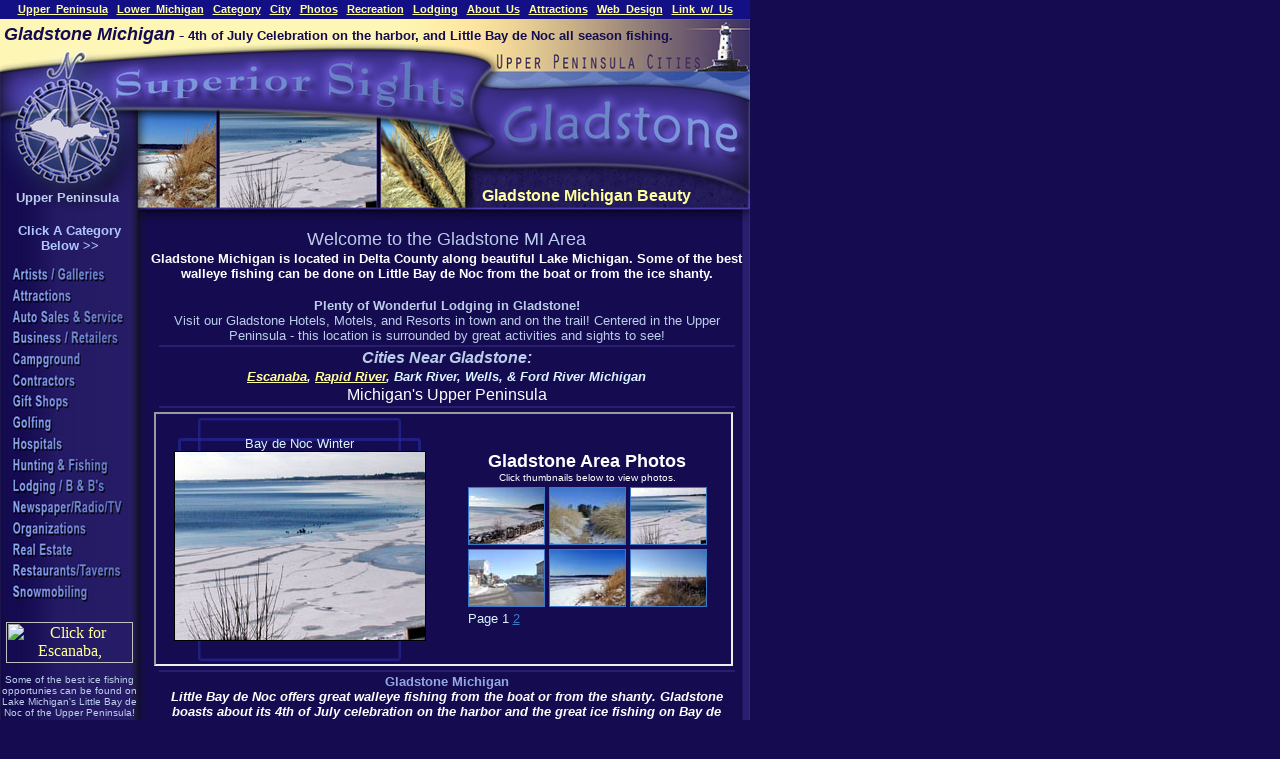

--- FILE ---
content_type: text/html
request_url: https://www.superiorsights.com/cities/gladstone.html
body_size: 11067
content:
<html>

	<head>
		<meta name="generator" content="Adobe GoLive 5">
		<title>Gladstone Michigan on Little Bay de Noc</title>
		<meta name="description" content="Gladstone Michigan is located in Delta County along beautiful Lake Michigan. Some of the best walleye fishing can be done on Little Bay de Noc from the boat or from the ice shanty">
		<meta name="keywords" content="gladstone, gladstone michigan, Gladstone, Michigan, michigans, michigan's upper peninsula, michigan, michigans upper peninsula, upper peninsula, delta county, little bay de noc, ice fishing, country, bays de noc, bay de noc, walleye, charter fishing, delta, Bay de Noc, lodging, motels, hotels, walleye fishing">
		<csscriptdict import>
			<script type="text/javascript" src="../GeneratedItems/CSScriptLib.js"></script>
		</csscriptdict>
		<csactiondict>
			<script type="text/javascript"><!--
var preloadFlag = false;
function preloadImages() {
	if(document.images) {
		preloadImagesCmp00530B6995();
		preloadFlag = true;
	}
}
// --></script>
		</csactiondict>
		<csimport user="../citynavbar.html" occur="95">
			<csactiondict>
				<script type="text/javascript"><!--
function preloadImagesCmp00530B6995() {
	if (document.images) {
		pre_sscities2merge_22 = newImage('../upcities/buttons/sscities2merge_22.jpg');
		pre_sscities2merge_21 = newImage('../upcities/buttons/sscities2merge_21.jpg');
		pre_sscities2merge_20 = newImage('../upcities/buttons/sscities2merge_20.jpg');
		pre_sscities2merge_19 = newImage('../upcities/buttons/sscities2merge_19.jpg');
		pre_sscities2merge_18 = newImage('../upcities/buttons/sscities2merge_18.jpg');
		pre_sscities2merge_17 = newImage('../upcities/buttons/sscities2merge_17.jpg');
		pre_sscities2merge_16 = newImage('../upcities/buttons/sscities2merge_16.jpg');
		pre_sscities2merge_15 = newImage('../upcities/buttons/sscities2merge_15.jpg');
		pre_sscities2merge_14 = newImage('../upcities/buttons/sscities2merge_14.jpg');
		pre_sscities2merge_13 = newImage('../upcities/buttons/sscities2merge_13.jpg');
		pre_sscities2merge_12 = newImage('../upcities/buttons/sscities2merge_12.jpg');
		pre_sscities2merge_10 = newImage('../upcities/buttons/sscities2merge_10.jpg');
		pre_sscities2merge_09 = newImage('../upcities/buttons/sscities2merge_09.jpg');
		pre_sscities2merge_08 = newImage('../upcities/buttons/sscities2merge_08.jpg');
		pre_sscities2merge_07 = newImage('../upcities/buttons/sscities2merge_07.jpg');
		pre_sscities2merge_04 = newImage('../upcities/buttons/sscities2merge_04.jpg');
	}
}
// --></script>
			</csactiondict>
		</csimport>
		<csimport user="../aaheader/cityheader.html" occur="93">
			<csactions>
				<csaction name="showcategory" class="Action Group" type="unbound" val0="127F6111,12837FB2,1113DB37,1FA83BF32,39E0BA024"></csaction>
				<csaction name="showcity" class="Action Group" type="unbound" val0="128BC004,128E3F45,1110A876,1FA4D8631,39EBF4025"></csaction>
				<csaction name="128BC004" class="ShowHide" type="onevent" val0="city" val1="1"></csaction>
				<csaction name="128E3F45" class="ShowHide" type="onevent" val0="category" val1="0"></csaction>
				<csaction name="showbusiness" class="Action Group" type="unbound" val0="1102AE74,1106B695,1FA1F6930,39F012B26"></csaction>
				<csaction name="1102AE74" class="ShowHide" type="onevent" val0="city" val1="0"></csaction>
				<csaction name="1106B695" class="ShowHide" type="onevent" val0="business" val1="1"></csaction>
				<csaction name="1110A876" class="ShowHide" type="onevent" val0="business" val1="0"></csaction>
				<csaction name="124FC7F35" class="ShowHide" type="onevent" val0="business" val1="0"></csaction>
				<csaction name="1FD210134" class="Call Action" type="onevent" val0="showart"></csaction>
				<csaction name="124FC8A39" class="ShowHide" type="onevent" val0="business" val1="0"></csaction>
				<csaction name="124FC9041" class="ShowHide" type="onevent" val0="business" val1="0"></csaction>
				<csaction name="124FC9643" class="ShowHide" type="onevent" val0="business" val1="0"></csaction>
				<csaction name="1FC409033" class="Call Action" type="onevent" val0="showbusiness"></csaction>
				<csaction name="124FCA549" class="ShowHide" type="onevent" val0="business" val1="0"></csaction>
				<csaction name="124FCAC51" class="ShowHide" type="onevent" val0="business" val1="0"></csaction>
				<csaction name="124FCB253" class="ShowHide" type="onevent" val0="business" val1="0"></csaction>
				<csaction name="124FCB855" class="ShowHide" type="onevent" val0="business" val1="0"></csaction>
				<csaction name="124FCBD57" class="ShowHide" type="onevent" val0="business" val1="0"></csaction>
				<csaction name="124FCC359" class="ShowHide" type="onevent" val0="business" val1="0"></csaction>
				<csaction name="124FCC961" class="ShowHide" type="onevent" val0="business" val1="0"></csaction>
				<csaction name="124FCCF63" class="ShowHide" type="onevent" val0="business" val1="0"></csaction>
				<csaction name="124FCD465" class="ShowHide" type="onevent" val0="business" val1="0"></csaction>
				<csaction name="124FCDA67" class="ShowHide" type="onevent" val0="business" val1="0"></csaction>
				<csaction name="124FCE069" class="ShowHide" type="onevent" val0="business" val1="0"></csaction>
				<csaction name="124FCE671" class="ShowHide" type="onevent" val0="business" val1="0"></csaction>
				<csaction name="124FCEB73" class="ShowHide" type="onevent" val0="business" val1="0"></csaction>
				<csaction name="124FCF175" class="ShowHide" type="onevent" val0="business" val1="0"></csaction>
				<csaction name="1F079991" class="ShowHide" type="onevent" val0="art" val1="0"></csaction>
				<csaction name="1F0B5C82" class="ShowHide" type="onevent" val0="art" val1="0"></csaction>
				<csaction name="1F0EC003" class="ShowHide" type="onevent" val0="art" val1="0"></csaction>
				<csaction name="1F128624" class="ShowHide" type="onevent" val0="art" val1="0"></csaction>
				<csaction name="1F15CAC5" class="ShowHide" type="onevent" val0="art" val1="0"></csaction>
				<csaction name="1F18F346" class="ShowHide" type="onevent" val0="art" val1="0"></csaction>
				<csaction name="1F1C5987" class="ShowHide" type="onevent" val0="art" val1="0"></csaction>
				<csaction name="1F1F8378" class="ShowHide" type="onevent" val0="art" val1="0"></csaction>
				<csaction name="1F229D29" class="ShowHide" type="onevent" val0="art" val1="0"></csaction>
				<csaction name="1F259DE10" class="ShowHide" type="onevent" val0="art" val1="0"></csaction>
				<csaction name="1F285F211" class="ShowHide" type="onevent" val0="art" val1="0"></csaction>
				<csaction name="1F2B90712" class="ShowHide" type="onevent" val0="art" val1="0"></csaction>
				<csaction name="1F2F18B13" class="ShowHide" type="onevent" val0="art" val1="0"></csaction>
				<csaction name="1F3216914" class="ShowHide" type="onevent" val0="art" val1="0"></csaction>
				<csaction name="1F3F3D016" class="ShowHide" type="onevent" val0="art" val1="0"></csaction>
				<csaction name="1F421D617" class="ShowHide" type="onevent" val0="art" val1="0"></csaction>
				<csaction name="1F44DBF18" class="ShowHide" type="onevent" val0="art" val1="0"></csaction>
				<csaction name="1F49EA619" class="ShowHide" type="onevent" val0="art" val1="0"></csaction>
				<csaction name="showart" class="Action Group" type="unbound" val0="1F9439B26,1F9C32A28,1F9ED8429,39F21E227"></csaction>
				<csaction name="1F9439B26" class="ShowHide" type="onevent" val0="art" val1="1"></csaction>
				<csaction name="1F9C32A28" class="ShowHide" type="onevent" val0="city" val1="0"></csaction>
				<csaction name="1F9ED8429" class="ShowHide" type="onevent" val0="business" val1="0"></csaction>
				<csaction name="1FA1F6930" class="ShowHide" type="onevent" val0="art" val1="0"></csaction>
				<csaction name="1FA4D8631" class="ShowHide" type="onevent" val0="art" val1="0"></csaction>
				<csaction name="771F1E1" class="ShowHide" type="onevent" val0="business" val1="0"></csaction>
				<csaction name="771F1E3" class="ShowHide" type="onevent" val0="art" val1="0"></csaction>
				<csaction name="7AAD555" class="ShowHide" type="onevent" val0="business" val1="0"></csaction>
				<csaction name="7AAD557" class="ShowHide" type="onevent" val0="art" val1="0"></csaction>
				<csaction name="7AAD559" class="ShowHide" type="onevent" val0="business" val1="0"></csaction>
				<csaction name="7AAD5511" class="ShowHide" type="onevent" val0="art" val1="0"></csaction>
				<csaction name="B1640B688" class="ShowHide" type="onevent" val0="category" val1="0"></csaction>
				<csaction name="B1640B689" class="ShowHide" type="onevent" val0="city" val1="0"></csaction>
				<csaction name="B1640C690" class="ShowHide" type="onevent" val0="business" val1="0"></csaction>
				<csaction name="B1640C691" class="ShowHide" type="onevent" val0="art" val1="0"></csaction>
				<csaction name="B1640C692" class="ShowHide" type="onevent" val0="recreation" val1="0"></csaction>
				<csaction name="5AD0D7220" class="ShowHide" type="onevent" val0="attractions" val1="0"></csaction>
				<csaction name="11BDF39F61" class="ShowHide" type="onevent" val0="category" val1="0"></csaction>
				<csaction name="11BDF39F63" class="ShowHide" type="onevent" val0="city" val1="0"></csaction>
				<csaction name="11BDF39F65" class="ShowHide" type="onevent" val0="business" val1="0"></csaction>
				<csaction name="11BDF39F67" class="ShowHide" type="onevent" val0="art" val1="0"></csaction>
				<csaction name="11BDF39F69" class="ShowHide" type="onevent" val0="recreation" val1="0"></csaction>
				<csaction name="11BDF39F71" class="ShowHide" type="onevent" val0="attractions" val1="0"></csaction>
				<csaction name="11BECB7185" class="Call Action" type="onevent" val0="showcategory"></csaction>
				<csaction name="11BECB7187" class="ShowHide" type="onevent" val0="recreation" val1="0"></csaction>
				<csaction name="11BECB7189" class="ShowHide" type="onevent" val0="attractions" val1="0"></csaction>
				<csaction name="11BF0483103" class="Call Action" type="onevent" val0="showcity"></csaction>
				<csaction name="11BF0492105" class="ShowHide" type="onevent" val0="recreation" val1="0"></csaction>
				<csaction name="11BF0492107" class="ShowHide" type="onevent" val0="attractions" val1="0"></csaction>
				<csaction name="11BF33C0115" class="ShowHide" type="onevent" val0="category" val1="0"></csaction>
				<csaction name="11BF33C0117" class="ShowHide" type="onevent" val0="city" val1="0"></csaction>
				<csaction name="11BF33C0119" class="ShowHide" type="onevent" val0="business" val1="0"></csaction>
				<csaction name="11BF33D0121" class="ShowHide" type="onevent" val0="art" val1="0"></csaction>
				<csaction name="11BF33D0123" class="ShowHide" type="onevent" val0="recreation" val1="0"></csaction>
				<csaction name="11BF33D0125" class="ShowHide" type="onevent" val0="attractions" val1="0"></csaction>
				<csaction name="11BF7E47133" class="ShowHide" type="onevent" val0="category" val1="0"></csaction>
				<csaction name="11BF7E47135" class="ShowHide" type="onevent" val0="city" val1="0"></csaction>
				<csaction name="11BF7E47137" class="ShowHide" type="onevent" val0="business" val1="0"></csaction>
				<csaction name="11BF7E47139" class="ShowHide" type="onevent" val0="art" val1="0"></csaction>
				<csaction name="11BF7E47141" class="ShowHide" type="onevent" val0="recreation" val1="1"></csaction>
				<csaction name="11BF7E47143" class="ShowHide" type="onevent" val0="attractions" val1="0"></csaction>
				<csaction name="11C078E3145" class="ShowHide" type="onevent" val0="category" val1="0"></csaction>
				<csaction name="11C078F2147" class="ShowHide" type="onevent" val0="city" val1="0"></csaction>
				<csaction name="11C078F2149" class="ShowHide" type="onevent" val0="business" val1="0"></csaction>
				<csaction name="11C078F2151" class="ShowHide" type="onevent" val0="art" val1="0"></csaction>
				<csaction name="11C078F2153" class="ShowHide" type="onevent" val0="recreation" val1="0"></csaction>
				<csaction name="11C078F2155" class="ShowHide" type="onevent" val0="attractions" val1="0"></csaction>
				<csaction name="11C0B01F169" class="ShowHide" type="onevent" val0="category" val1="0"></csaction>
				<csaction name="11C0B01F171" class="ShowHide" type="onevent" val0="city" val1="0"></csaction>
				<csaction name="11C0B02F173" class="ShowHide" type="onevent" val0="recreation" val1="0"></csaction>
				<csaction name="11C0B02F175" class="ShowHide" type="onevent" val0="business" val1="0"></csaction>
				<csaction name="11C0B02F177" class="ShowHide" type="onevent" val0="art" val1="0"></csaction>
				<csaction name="11C0B02F179" class="ShowHide" type="onevent" val0="attractions" val1="0"></csaction>
				<csaction name="11C0DF9C193" class="ShowHide" type="onevent" val0="attractions" val1="1"></csaction>
				<csaction name="11C0DF9C195" class="ShowHide" type="onevent" val0="city" val1="0"></csaction>
				<csaction name="11C0DF9C197" class="ShowHide" type="onevent" val0="business" val1="0"></csaction>
				<csaction name="11C0DF9C199" class="ShowHide" type="onevent" val0="art" val1="0"></csaction>
				<csaction name="11C0DFAB201" class="ShowHide" type="onevent" val0="recreation" val1="0"></csaction>
				<csaction name="11C0DFAB203" class="ShowHide" type="onevent" val0="attractions" val1="1"></csaction>
				<csaction name="11C116D8217" class="ShowHide" type="onevent" val0="attractions" val1="0"></csaction>
				<csaction name="11C116D8219" class="ShowHide" type="onevent" val0="city" val1="0"></csaction>
				<csaction name="11C116D8221" class="ShowHide" type="onevent" val0="business" val1="0"></csaction>
				<csaction name="11C116E8223" class="ShowHide" type="onevent" val0="art" val1="0"></csaction>
				<csaction name="11C116E8225" class="ShowHide" type="onevent" val0="recreation" val1="0"></csaction>
				<csaction name="11C116E8227" class="ShowHide" type="onevent" val0="attractions" val1="0"></csaction>
				<csaction name="1215F45F421" class="ShowHide" type="onevent" val0="attractions" val1="0"></csaction>
				<csaction name="1215F46E423" class="ShowHide" type="onevent" val0="city" val1="0"></csaction>
				<csaction name="1215F46E425" class="ShowHide" type="onevent" val0="business" val1="0"></csaction>
				<csaction name="1215F46E427" class="ShowHide" type="onevent" val0="art" val1="0"></csaction>
				<csaction name="1215F46E429" class="ShowHide" type="onevent" val0="recreation" val1="0"></csaction>
				<csaction name="1215F46E431" class="ShowHide" type="onevent" val0="attractions" val1="0"></csaction>
				<csaction name="127F6111" class="ShowHide" type="onevent" val0="category" val1="1"></csaction>
				<csaction name="12837FB2" class="ShowHide" type="onevent" val0="city" val1="0"></csaction>
				<csaction name="1113DB37" class="ShowHide" type="onevent" val0="business" val1="0"></csaction>
				<csaction name="1FA83BF32" class="ShowHide" type="onevent" val0="art" val1="0"></csaction>
				<csaction name="39E0BA024" class="Netscape CSS Fix" type="onevent"></csaction>
				<csaction name="39EBF4025" class="Netscape CSS Fix" type="onevent"></csaction>
				<csaction name="39F012B26" class="Netscape CSS Fix" type="onevent"></csaction>
				<csaction name="39F21E227" class="Netscape CSS Fix" type="onevent"></csaction>
				<csaction name="3459D66C9" class="ShowHide" type="onevent" val0="business" val1="0"></csaction>
				<csaction name="3459D66C11" class="ShowHide" type="onevent" val0="art" val1="0"></csaction>
			</csactions>
			<csactiondict>
				<script><!--
CSAct[/*CMP*/ 'showcategory'] = new Array(CSActionGroup,/*CMP*/ '127F6111', /*CMP*/ '12837FB2', /*CMP*/ '1113DB37', /*CMP*/ '1FA83BF32', /*CMP*/ '39E0BA024');
CSAct[/*CMP*/ 'showcity'] = new Array(CSActionGroup,/*CMP*/ '128BC004', /*CMP*/ '128E3F45', /*CMP*/ '1110A876', /*CMP*/ '1FA4D8631', /*CMP*/ '39EBF4025');
CSAct[/*CMP*/ '128BC004'] = new Array(CSShowHide,/*CMP*/ 'city',1);
CSAct[/*CMP*/ '128E3F45'] = new Array(CSShowHide,/*CMP*/ 'category',0);
CSAct[/*CMP*/ 'showbusiness'] = new Array(CSActionGroup,/*CMP*/ '1102AE74', /*CMP*/ '1106B695', /*CMP*/ '1FA1F6930', /*CMP*/ '39F012B26');
CSAct[/*CMP*/ '1102AE74'] = new Array(CSShowHide,/*CMP*/ 'city',0);
CSAct[/*CMP*/ '1106B695'] = new Array(CSShowHide,/*CMP*/ 'business',1);
CSAct[/*CMP*/ '1110A876'] = new Array(CSShowHide,/*CMP*/ 'business',0);
CSAct[/*CMP*/ '124FC7F35'] = new Array(CSShowHide,/*CMP*/ 'business',0);
CSAct[/*CMP*/ '1FD210134'] = new Array(CSCallAction,/*CMP*/'showart');
CSAct[/*CMP*/ '124FC8A39'] = new Array(CSShowHide,/*CMP*/ 'business',0);
CSAct[/*CMP*/ '124FC9041'] = new Array(CSShowHide,/*CMP*/ 'business',0);
CSAct[/*CMP*/ '124FC9643'] = new Array(CSShowHide,/*CMP*/ 'business',0);
CSAct[/*CMP*/ '1FC409033'] = new Array(CSCallAction,/*CMP*/'showbusiness');
CSAct[/*CMP*/ '124FCA549'] = new Array(CSShowHide,/*CMP*/ 'business',0);
CSAct[/*CMP*/ '124FCAC51'] = new Array(CSShowHide,/*CMP*/ 'business',0);
CSAct[/*CMP*/ '124FCB253'] = new Array(CSShowHide,/*CMP*/ 'business',0);
CSAct[/*CMP*/ '124FCB855'] = new Array(CSShowHide,/*CMP*/ 'business',0);
CSAct[/*CMP*/ '124FCBD57'] = new Array(CSShowHide,/*CMP*/ 'business',0);
CSAct[/*CMP*/ '124FCC359'] = new Array(CSShowHide,/*CMP*/ 'business',0);
CSAct[/*CMP*/ '124FCC961'] = new Array(CSShowHide,/*CMP*/ 'business',0);
CSAct[/*CMP*/ '124FCCF63'] = new Array(CSShowHide,/*CMP*/ 'business',0);
CSAct[/*CMP*/ '124FCD465'] = new Array(CSShowHide,/*CMP*/ 'business',0);
CSAct[/*CMP*/ '124FCDA67'] = new Array(CSShowHide,/*CMP*/ 'business',0);
CSAct[/*CMP*/ '124FCE069'] = new Array(CSShowHide,/*CMP*/ 'business',0);
CSAct[/*CMP*/ '124FCE671'] = new Array(CSShowHide,/*CMP*/ 'business',0);
CSAct[/*CMP*/ '124FCEB73'] = new Array(CSShowHide,/*CMP*/ 'business',0);
CSAct[/*CMP*/ '124FCF175'] = new Array(CSShowHide,/*CMP*/ 'business',0);
CSAct[/*CMP*/ '1F079991'] = new Array(CSShowHide,/*CMP*/ 'art',0);
CSAct[/*CMP*/ '1F0B5C82'] = new Array(CSShowHide,/*CMP*/ 'art',0);
CSAct[/*CMP*/ '1F0EC003'] = new Array(CSShowHide,/*CMP*/ 'art',0);
CSAct[/*CMP*/ '1F128624'] = new Array(CSShowHide,/*CMP*/ 'art',0);
CSAct[/*CMP*/ '1F15CAC5'] = new Array(CSShowHide,/*CMP*/ 'art',0);
CSAct[/*CMP*/ '1F18F346'] = new Array(CSShowHide,/*CMP*/ 'art',0);
CSAct[/*CMP*/ '1F1C5987'] = new Array(CSShowHide,/*CMP*/ 'art',0);
CSAct[/*CMP*/ '1F1F8378'] = new Array(CSShowHide,/*CMP*/ 'art',0);
CSAct[/*CMP*/ '1F229D29'] = new Array(CSShowHide,/*CMP*/ 'art',0);
CSAct[/*CMP*/ '1F259DE10'] = new Array(CSShowHide,/*CMP*/ 'art',0);
CSAct[/*CMP*/ '1F285F211'] = new Array(CSShowHide,/*CMP*/ 'art',0);
CSAct[/*CMP*/ '1F2B90712'] = new Array(CSShowHide,/*CMP*/ 'art',0);
CSAct[/*CMP*/ '1F2F18B13'] = new Array(CSShowHide,/*CMP*/ 'art',0);
CSAct[/*CMP*/ '1F3216914'] = new Array(CSShowHide,/*CMP*/ 'art',0);
CSAct[/*CMP*/ '1F3F3D016'] = new Array(CSShowHide,/*CMP*/ 'art',0);
CSAct[/*CMP*/ '1F421D617'] = new Array(CSShowHide,/*CMP*/ 'art',0);
CSAct[/*CMP*/ '1F44DBF18'] = new Array(CSShowHide,/*CMP*/ 'art',0);
CSAct[/*CMP*/ '1F49EA619'] = new Array(CSShowHide,/*CMP*/ 'art',0);
CSAct[/*CMP*/ 'showart'] = new Array(CSActionGroup,/*CMP*/ '1F9439B26', /*CMP*/ '1F9C32A28', /*CMP*/ '1F9ED8429', /*CMP*/ '39F21E227');
CSAct[/*CMP*/ '1F9439B26'] = new Array(CSShowHide,/*CMP*/ 'art',1);
CSAct[/*CMP*/ '1F9C32A28'] = new Array(CSShowHide,/*CMP*/ 'city',0);
CSAct[/*CMP*/ '1F9ED8429'] = new Array(CSShowHide,/*CMP*/ 'business',0);
CSAct[/*CMP*/ '1FA1F6930'] = new Array(CSShowHide,/*CMP*/ 'art',0);
CSAct[/*CMP*/ '1FA4D8631'] = new Array(CSShowHide,/*CMP*/ 'art',0);
CSAct[/*CMP*/ '771F1E1'] = new Array(CSShowHide,/*CMP*/ 'business',0);
CSAct[/*CMP*/ '771F1E3'] = new Array(CSShowHide,/*CMP*/ 'art',0);
CSAct[/*CMP*/ '7AAD555'] = new Array(CSShowHide,/*CMP*/ 'business',0);
CSAct[/*CMP*/ '7AAD557'] = new Array(CSShowHide,/*CMP*/ 'art',0);
CSAct[/*CMP*/ '7AAD559'] = new Array(CSShowHide,/*CMP*/ 'business',0);
CSAct[/*CMP*/ '7AAD5511'] = new Array(CSShowHide,/*CMP*/ 'art',0);
CSAct[/*CMP*/ 'B1640B688'] = new Array(CSShowHide,/*CMP*/ 'category',0);
CSAct[/*CMP*/ 'B1640B689'] = new Array(CSShowHide,/*CMP*/ 'city',0);
CSAct[/*CMP*/ 'B1640C690'] = new Array(CSShowHide,/*CMP*/ 'business',0);
CSAct[/*CMP*/ 'B1640C691'] = new Array(CSShowHide,/*CMP*/ 'art',0);
CSAct[/*CMP*/ 'B1640C692'] = new Array(CSShowHide,/*CMP*/ 'recreation',0);
CSAct[/*CMP*/ '5AD0D7220'] = new Array(CSShowHide,/*CMP*/ 'attractions',0);
CSAct[/*CMP*/ '11BDF39F61'] = new Array(CSShowHide,/*CMP*/ 'category',0);
CSAct[/*CMP*/ '11BDF39F63'] = new Array(CSShowHide,/*CMP*/ 'city',0);
CSAct[/*CMP*/ '11BDF39F65'] = new Array(CSShowHide,/*CMP*/ 'business',0);
CSAct[/*CMP*/ '11BDF39F67'] = new Array(CSShowHide,/*CMP*/ 'art',0);
CSAct[/*CMP*/ '11BDF39F69'] = new Array(CSShowHide,/*CMP*/ 'recreation',0);
CSAct[/*CMP*/ '11BDF39F71'] = new Array(CSShowHide,/*CMP*/ 'attractions',0);
CSAct[/*CMP*/ '11BECB7185'] = new Array(CSCallAction,/*CMP*/'showcategory');
CSAct[/*CMP*/ '11BECB7187'] = new Array(CSShowHide,/*CMP*/ 'recreation',0);
CSAct[/*CMP*/ '11BECB7189'] = new Array(CSShowHide,/*CMP*/ 'attractions',0);
CSAct[/*CMP*/ '11BF0483103'] = new Array(CSCallAction,/*CMP*/'showcity');
CSAct[/*CMP*/ '11BF0492105'] = new Array(CSShowHide,/*CMP*/ 'recreation',0);
CSAct[/*CMP*/ '11BF0492107'] = new Array(CSShowHide,/*CMP*/ 'attractions',0);
CSAct[/*CMP*/ '11BF33C0115'] = new Array(CSShowHide,/*CMP*/ 'category',0);
CSAct[/*CMP*/ '11BF33C0117'] = new Array(CSShowHide,/*CMP*/ 'city',0);
CSAct[/*CMP*/ '11BF33C0119'] = new Array(CSShowHide,/*CMP*/ 'business',0);
CSAct[/*CMP*/ '11BF33D0121'] = new Array(CSShowHide,/*CMP*/ 'art',0);
CSAct[/*CMP*/ '11BF33D0123'] = new Array(CSShowHide,/*CMP*/ 'recreation',0);
CSAct[/*CMP*/ '11BF33D0125'] = new Array(CSShowHide,/*CMP*/ 'attractions',0);
CSAct[/*CMP*/ '11BF7E47133'] = new Array(CSShowHide,/*CMP*/ 'category',0);
CSAct[/*CMP*/ '11BF7E47135'] = new Array(CSShowHide,/*CMP*/ 'city',0);
CSAct[/*CMP*/ '11BF7E47137'] = new Array(CSShowHide,/*CMP*/ 'business',0);
CSAct[/*CMP*/ '11BF7E47139'] = new Array(CSShowHide,/*CMP*/ 'art',0);
CSAct[/*CMP*/ '11BF7E47141'] = new Array(CSShowHide,/*CMP*/ 'recreation',1);
CSAct[/*CMP*/ '11BF7E47143'] = new Array(CSShowHide,/*CMP*/ 'attractions',0);
CSAct[/*CMP*/ '11C078E3145'] = new Array(CSShowHide,/*CMP*/ 'category',0);
CSAct[/*CMP*/ '11C078F2147'] = new Array(CSShowHide,/*CMP*/ 'city',0);
CSAct[/*CMP*/ '11C078F2149'] = new Array(CSShowHide,/*CMP*/ 'business',0);
CSAct[/*CMP*/ '11C078F2151'] = new Array(CSShowHide,/*CMP*/ 'art',0);
CSAct[/*CMP*/ '11C078F2153'] = new Array(CSShowHide,/*CMP*/ 'recreation',0);
CSAct[/*CMP*/ '11C078F2155'] = new Array(CSShowHide,/*CMP*/ 'attractions',0);
CSAct[/*CMP*/ '11C0B01F169'] = new Array(CSShowHide,/*CMP*/ 'category',0);
CSAct[/*CMP*/ '11C0B01F171'] = new Array(CSShowHide,/*CMP*/ 'city',0);
CSAct[/*CMP*/ '11C0B02F173'] = new Array(CSShowHide,/*CMP*/ 'recreation',0);
CSAct[/*CMP*/ '11C0B02F175'] = new Array(CSShowHide,/*CMP*/ 'business',0);
CSAct[/*CMP*/ '11C0B02F177'] = new Array(CSShowHide,/*CMP*/ 'art',0);
CSAct[/*CMP*/ '11C0B02F179'] = new Array(CSShowHide,/*CMP*/ 'attractions',0);
CSAct[/*CMP*/ '11C0DF9C193'] = new Array(CSShowHide,/*CMP*/ 'attractions',1);
CSAct[/*CMP*/ '11C0DF9C195'] = new Array(CSShowHide,/*CMP*/ 'city',0);
CSAct[/*CMP*/ '11C0DF9C197'] = new Array(CSShowHide,/*CMP*/ 'business',0);
CSAct[/*CMP*/ '11C0DF9C199'] = new Array(CSShowHide,/*CMP*/ 'art',0);
CSAct[/*CMP*/ '11C0DFAB201'] = new Array(CSShowHide,/*CMP*/ 'recreation',0);
CSAct[/*CMP*/ '11C0DFAB203'] = new Array(CSShowHide,/*CMP*/ 'attractions',1);
CSAct[/*CMP*/ '11C116D8217'] = new Array(CSShowHide,/*CMP*/ 'attractions',0);
CSAct[/*CMP*/ '11C116D8219'] = new Array(CSShowHide,/*CMP*/ 'city',0);
CSAct[/*CMP*/ '11C116D8221'] = new Array(CSShowHide,/*CMP*/ 'business',0);
CSAct[/*CMP*/ '11C116E8223'] = new Array(CSShowHide,/*CMP*/ 'art',0);
CSAct[/*CMP*/ '11C116E8225'] = new Array(CSShowHide,/*CMP*/ 'recreation',0);
CSAct[/*CMP*/ '11C116E8227'] = new Array(CSShowHide,/*CMP*/ 'attractions',0);
CSAct[/*CMP*/ '1215F45F421'] = new Array(CSShowHide,/*CMP*/ 'attractions',0);
CSAct[/*CMP*/ '1215F46E423'] = new Array(CSShowHide,/*CMP*/ 'city',0);
CSAct[/*CMP*/ '1215F46E425'] = new Array(CSShowHide,/*CMP*/ 'business',0);
CSAct[/*CMP*/ '1215F46E427'] = new Array(CSShowHide,/*CMP*/ 'art',0);
CSAct[/*CMP*/ '1215F46E429'] = new Array(CSShowHide,/*CMP*/ 'recreation',0);
CSAct[/*CMP*/ '1215F46E431'] = new Array(CSShowHide,/*CMP*/ 'attractions',0);
CSAct[/*CMP*/ '127F6111'] = new Array(CSShowHide,/*CMP*/ 'category',1);
CSAct[/*CMP*/ '12837FB2'] = new Array(CSShowHide,/*CMP*/ 'city',0);
CSAct[/*CMP*/ '1113DB37'] = new Array(CSShowHide,/*CMP*/ 'business',0);
CSAct[/*CMP*/ '1FA83BF32'] = new Array(CSShowHide,/*CMP*/ 'art',0);
CSAct[/*CMP*/ '39E0BA024'] = new Array(CSNSFix);
CSAct[/*CMP*/ '39EBF4025'] = new Array(CSNSFix);
CSAct[/*CMP*/ '39F012B26'] = new Array(CSNSFix);
CSAct[/*CMP*/ '39F21E227'] = new Array(CSNSFix);
CSAct[/*CMP*/ '3459D66C9'] = new Array(CSShowHide,/*CMP*/ 'business',0);
CSAct[/*CMP*/ '3459D66C11'] = new Array(CSShowHide,/*CMP*/ 'art',0);

// --></script>
			</csactiondict>
			<style media=screen type=text/css><!--
#category                                   { visibility: hidden; position: absolute; z-index: 2; top: 15px; left: 200px }
#city                          { visibility: hidden; position: absolute; z-index: 2; top: 15px; left: 262px }
#business                           { visibility: hidden; position: absolute; z-index: 2; top: 98px; left: 480px }
#art            { visibility: hidden; position: absolute; z-index: 2; top: 33px; left: 480px }
#recreation              { visibility: hidden; position: absolute; top: 15px; left: 340px; width: 0; height: 0 }
#menu         { visibility: visible; position: absolute; z-index: 2; top: 0; left: 0; width: 750px; height: 0 }
#attractions         { visibility: hidden; position: absolute; z-index: 2; top: 15px; left: 523px; width: auto }
.mainlink { color: #feff9f; font-size: 11px; font-family: Arial; font-weight: bold; word-spacing: 6px }
--></style>
			<csactionitem name=showcategory></csactionitem>
			<csactionitem name=showcity></csactionitem>
			<csactionitem name=showbusiness></csactionitem>
			<csactionitem name=showart></csactionitem>
		</csimport>
 <script async src="//pagead2.googlesyndication.com/pagead/js/adsbygoogle.js"></script>

<script>

     (adsbygoogle = window.adsbygoogle || []).push({

          google_ad_client: "ca-pub-8872070950919309",

          enable_page_level_ads: true

     });

</script>
	</head>

	<body onload="preloadImages();" vlink="white" link="#ffff99" bgcolor="#140b50" text=#bacde9 alink=white leftmargin="0" marginheight="0" marginwidth="0" topmargin="0">
		<div align=left>
			<table width="750" border="0" cellspacing="0" cellpadding="0">
				<tr height="19">
					<th valign="top" width="750" height="19">
						<div align=left>
							<csobj csref="../aaheader/cityheader.html" h="19" occur="93" t="Component" w="750">
								<div align=left>
									<div id=menu>
										<div align=center>
											<table border=0 cellpadding=0 cellspacing=0 width=750 bgcolor="#131086" height="19">
												<tr>
													<td width=750>
														<div align=center>
															<a href=../index.html onmouseover="CSAction(new Array(/*CMP*/'B1640B688',/*CMP*/'B1640B689',/*CMP*/'B1640C690',/*CMP*/'B1640C691',/*CMP*/'B1640C692',/*CMP*/'5AD0D7220'));return true;" csover=B1640B688,B1640B689,B1640C690,B1640C691,B1640C692,5AD0D7220 title="Upper Peninsula"><span class="mainlink">Upper_Peninsula</span></a><span class="mainlink"> </span><a href=http://www.michigansights.com onmouseover="CSAction(new Array(/*CMP*/'11BDF39F61',/*CMP*/'11BDF39F63',/*CMP*/'11BDF39F65',/*CMP*/'11BDF39F67',/*CMP*/'11BDF39F69',/*CMP*/'11BDF39F71'));return true;" csover=11BDF39F61,11BDF39F63,11BDF39F65,11BDF39F67,11BDF39F69,11BDF39F71 title="Lower Peninsula"><span class="mainlink">Lower_Michigan</span></a><span class="mainlink"> </span><a href=#ancor onmouseover="CSAction(new Array(/*CMP*/'11BECB7185',/*CMP*/'11BECB7187',/*CMP*/'11BECB7189'));return true;" csover=11BECB7185,11BECB7187,11BECB7189 title="Businesses of Upper Michigan"><span class="mainlink">Category</span></a><span class="mainlink"> </span><a href=../catagory/upcities.html onmouseover="CSAction(new Array(/*CMP*/'11BF0483103',/*CMP*/'11BF0492105',/*CMP*/'11BF0492107'));return true;" csover=11BF0483103,11BF0492105,11BF0492107 title="U.P. Cities"><span class="mainlink">City</span></a><span class="mainlink"> </span><a href=../picturegalleries/upgallery.html onmouseover="CSAction(new Array(/*CMP*/'11BF33C0115',/*CMP*/'11BF33C0117',/*CMP*/'11BF33C0119',/*CMP*/'11BF33D0121',/*CMP*/'11BF33D0123',/*CMP*/'11BF33D0125'));return true;" csover=11BF33C0115,11BF33C0117,11BF33C0119,11BF33D0121,11BF33D0123,11BF33D0125 title="Upper Peninsula Photos &amp; Pictures"><span class="mainlink">Photos</span></a><span class="mainlink"> </span><a href=../recreation/recreation.html title="U.P. Recreational Activities" onmouseover="CSAction(new Array(/*CMP*/'11BF7E47133',/*CMP*/'11BF7E47135',/*CMP*/'11BF7E47137',/*CMP*/'11BF7E47139',/*CMP*/'11BF7E47141',/*CMP*/'11BF7E47143'));return true;" csover=11BF7E47133,11BF7E47135,11BF7E47137,11BF7E47139,11BF7E47141,11BF7E47143><span class="mainlink">Recreation</span></a><span class="mainlink"> </span><a href=../catagory/lodging.html title="Upper Michigan Lodging" onmouseover="CSAction(new Array(/*CMP*/'11C078E3145',/*CMP*/'11C078F2147',/*CMP*/'11C078F2149',/*CMP*/'11C078F2151',/*CMP*/'11C078F2153',/*CMP*/'11C078F2155'));return true;" csover=11C078E3145,11C078F2147,11C078F2149,11C078F2151,11C078F2153,11C078F2155><span class="mainlink">Lodging</span></a><span class="mainlink"> </span><a href="../catagory/aboutus.html" onmouseover="CSAction(new Array(/*CMP*/'11C0B01F169',/*CMP*/'11C0B01F171',/*CMP*/'11C0B02F173',/*CMP*/'11C0B02F175',/*CMP*/'11C0B02F177',/*CMP*/'11C0B02F179'));return true;" csover=11C0B01F169,11C0B01F171,11C0B02F173,11C0B02F175,11C0B02F177,11C0B02F179><span class="mainlink">About_Us</span></a><span class="mainlink"> </span><a href="../catagory/attractions.html" onmouseover="CSAction(new Array(/*CMP*/'11C0DF9C193',/*CMP*/'11C0DF9C195',/*CMP*/'11C0DF9C197',/*CMP*/'11C0DF9C199',/*CMP*/'11C0DFAB201',/*CMP*/'11C0DFAB203'));return true;" csover=11C0DF9C193,11C0DF9C195,11C0DF9C197,11C0DF9C199,11C0DFAB201,11C0DFAB203><span class="mainlink">Attractions</span></a><span class="mainlink"> </span><a href="http://www.velvetgreencreations.com" target=_blank onmouseover="CSAction(new Array(/*CMP*/'1215F45F421',/*CMP*/'1215F46E423',/*CMP*/'1215F46E425',/*CMP*/'1215F46E427',/*CMP*/'1215F46E429',/*CMP*/'1215F46E431'));return true;" csover=1215F45F421,1215F46E423,1215F46E425,1215F46E427,1215F46E429,1215F46E431><span class="mainlink">Web_Design</span></a><span class="mainlink"> </span><a href="../linkwithus.html" target=_blank title="Link your website within Superior Sights for just $50/year!! Drive Traffic" onmouseover="CSAction(new Array(/*CMP*/'11C116D8217',/*CMP*/'11C116D8219',/*CMP*/'11C116D8221',/*CMP*/'11C116E8223',/*CMP*/'11C116E8225',/*CMP*/'11C116E8227'));return true;" csover=11C116D8217,11C116D8219,11C116D8221,11C116E8223,11C116E8225,11C116E8227><span class="mainlink">Link_w/_Us</span></a></div>
													</td>
												</tr>
											</table>
										</div>
									</div>
									<div id=category>
										<div align=left>
											<table border=0 cellpadding=4 cellspacing=0 bgcolor=#131086>
												<tr>
													<td>
														<table width="302" border=0 cellpadding=0 cellspacing=2 bgcolor=#16129b>
															<tr>
																<td class="mainlink"><a href=../catagory/advertising_services.html onmouseover="CSAction(new Array(/*CMP*/'124FC7F35',/*CMP*/'1F49EA619'));return true;" csover=124FC7F35,1F49EA619 title="Upper Peninsula Advertising">Advertising Services</a></td>
															</tr>
															<tr>
																<td class="mainlink"><a href=../catagory/artgallery.html onmouseover="CSAction(new Array(/*CMP*/'1FD210134'));return true;" csover=1FD210134 title="Upper Peninsula Artists">Artist,Galleries,Musicians</a> <font color="#ffcc66">... Detailed List&gt;&gt;&gt;</font></td>
															</tr>
															<tr>
																<td class="mainlink"><a href=../catagory/attractions.html onmouseover="CSAction(new Array(/*CMP*/'124FC8A39',/*CMP*/'1F44DBF18'));return true;" csover=124FC8A39,1F44DBF18 title="Michigan Attractions">Attractions</a></td>
															</tr>
															<tr>
																<td class="mainlink"><a href=../catagory/auto.html onmouseover="CSAction(new Array(/*CMP*/'124FC9041',/*CMP*/'1F421D617'));return true;" csover=124FC9041,1F421D617>Automotive</a></td>
															</tr>
															<tr>
																<td class="mainlink"><a href=../catagory/bedbreakfast.html onmouseover="CSAction(new Array(/*CMP*/'124FC9643',/*CMP*/'1F3F3D016'));return true;" csover=124FC9643,1F3F3D016>Bed and Breakfast</a></td>
															</tr>
															<tr>
																<td class="mainlink"><a href=../catagory/businessretail.html onmouseover="CSAction(new Array(/*CMP*/'1FC409033'));return true;" csover=1FC409033>Business Services/Retailers</a> <font color="#ffcc66">Detailed List&gt;&gt;&gt;</font></td>
															</tr>
															<tr>
																<td class="mainlink"><a href=../catagory/casinos.html onmouseover="CSAction(new Array(/*CMP*/'124FCA549',/*CMP*/'1F3216914'));return true;" csover=124FCA549,1F3216914>Casinos</a></td>
															</tr>
															<tr>
																<td class="mainlink"><a href=../catagory/campgrounds.html onmouseover="CSAction(new Array(/*CMP*/'124FCAC51',/*CMP*/'1F2F18B13'));return true;" csover=124FCAC51,1F2F18B13>Camprounds, Camping</a></td>
															</tr>
															<tr>
																<td class="mainlink"><a href=../catagory/canoes.html onmouseover="CSAction(new Array(/*CMP*/'124FCB253',/*CMP*/'1F2B90712'));return true;" csover=124FCB253,1F2B90712>Canoeing / Boating / Sales &amp; Service</a></td>
															</tr>
															<tr>
																<td class="mainlink"><a href=../catagory/colleges.html onmouseover="CSAction(new Array(/*CMP*/'124FCB855',/*CMP*/'1F285F211'));return true;" csover=124FCB855,1F285F211>Colleges</a></td>
															</tr>
															<tr>
																<td class="mainlink"><a href=../catagory/contractors.html onmouseover="CSAction(new Array(/*CMP*/'7AAD555',/*CMP*/'7AAD557'));return true;" csover=7AAD555,7AAD557>Contractors,_Excavators,_Landscaping</a></td>
															</tr>
															<tr>
																<td class="mainlink"><a href=../catagory/giftshops.html onmouseover="CSAction(new Array(/*CMP*/'7AAD559',/*CMP*/'7AAD5511'));return true;" csover=7AAD559,7AAD5511>Gift shops, Antiques</a></td>
															</tr>
															<tr>
																<td class="mainlink"><a href=../catagory/golfing.html onmouseover="CSAction(new Array(/*CMP*/'771F1E1',/*CMP*/'771F1E3'));return true;" csover=771F1E1,771F1E3>Golfing</a></td>
															</tr>
															<tr>
																<td class="mainlink"><a href=../catagory/hospitals.html onmouseover="CSAction(new Array(/*CMP*/'124FCBD57',/*CMP*/'1F259DE10'));return true;" csover=124FCBD57,1F259DE10>Hospitals</a></td>
															</tr>
															<tr>
																<td class="mainlink"><a href=../catagory/huntingfishing.html onmouseover="CSAction(new Array(/*CMP*/'124FCC359',/*CMP*/'1F229D29'));return true;" csover=124FCC359,1F229D29>Hunting Fishing Guides, Outfitters, Supplies</a></td>
															</tr>
															<tr>
																<td class="mainlink"><a href=../catagory/lodging.html onmouseover="CSAction(new Array(/*CMP*/'124FCC961',/*CMP*/'1F1F8378'));return true;" csover=124FCC961,1F1F8378>Lodging, Hotels, Motels, Resorts, Cabin</a></td>
															</tr>
															<tr>
																<td class="mainlink"><a href=../catagory/organizations.html onmouseover="CSAction(new Array(/*CMP*/'124FCCF63',/*CMP*/'1F1C5987'));return true;" csover=124FCCF63,1F1C5987>Organizations,_Non-Profits,_Chamber of_Commerce</a></td>
															</tr>
															<tr>
																<td class="mainlink"><a href=../catagory/radionewsp.html onmouseover="CSAction(new Array(/*CMP*/'124FCD465',/*CMP*/'1F18F346'));return true;" csover=124FCD465,1F18F346>Radio, Newspaper, Television</a></td>
															</tr>
															<tr>
																<td class="mainlink"><a href=../catagory/realestate.html onmouseover="CSAction(new Array(/*CMP*/'3459D66C9',/*CMP*/'3459D66C11'));return true;" csover=3459D66C9,3459D66C11>Real Estate</a></td>
															</tr>
															<tr>
																<td class="mainlink"><a href=../catagory/lakeshorerealestate.html onmouseover="CSAction(new Array(/*CMP*/'124FCDA67',/*CMP*/'1F15CAC5'));return true;" csover=124FCDA67,1F15CAC5>Lakeshore Real Estate</a></td>
															</tr>
															<tr>
																<td class="mainlink"><a href=../catagory/restaurants.html onmouseover="CSAction(new Array(/*CMP*/'124FCE069',/*CMP*/'1F128624'));return true;" csover=124FCE069,1F128624>Restaurants, Bars, Taverns, Pubs</a></td>
															</tr>
															<tr>
																<td class="mainlink"><a href="../catagory/rv.html">RV, Motor Home Sales &amp; Service</a></td>
															</tr>
															<tr>
																<td class="mainlink"><a href=../catagory/snowmobiling.html onmouseover="CSAction(new Array(/*CMP*/'124FCE671',/*CMP*/'1F0EC003'));return true;" csover=124FCE671,1F0EC003>Snowmobile Rental, Organizations, Info.</a></td>
															</tr>
															<tr>
																<td class="mainlink"><a href=../catagory/Ice%20Fishing.html onmouseover="CSAction(new Array(/*CMP*/'124FCEB73',/*CMP*/'1F0B5C82'));return true;" csover=124FCEB73,1F0B5C82>Unique Ice Fishing Adventures</a></td>
															</tr>
															<tr>
																<td class="mainlink"><a href=../picturegalleries/upgallery.html onmouseover="CSAction(new Array(/*CMP*/'124FCF175',/*CMP*/'1F079991'));return true;" csover=124FCF175,1F079991>U.P. Photo Gallery</a></td>
															</tr>
														</table>
													</td>
												</tr>
											</table>
										</div>
									</div>
									<div id=city>
										<div align=center>
											<table border=0 cellpadding=4 cellspacing=0 bgcolor=#131086>
												<tr>
													<td>
														<table border=0 cellpadding=0 cellspacing=2 bgcolor=#16129b>
															<tr>
																<td class="mainlink"><a href=brimley.html title="Upper Michigan Cities">Brimley ~ Raco, Dafter</a></td>
															</tr>
															<tr>
																<td class="mainlink"><a href=crystalfalls.html>Crystal Falls ~ Iron River, Channing</a></td>
															</tr>
															<tr>
																<td class="mainlink"><a href=curtis.html>Curtis ~ Germfask, Seney, Blaney Park</a></td>
															</tr>
															<tr>
																<td class="mainlink"><a href=eagleriver.html>Copper Harbor ~ Eagle River ~ Eagle Harbor</a></td>
															</tr>
															<tr>
																<td class="mainlink"><a href=drummond.html>Drummond Island ~ DeTour Village</a></td>
															</tr>
															<tr>
																<td class="mainlink"><a href=engadine.html>Engadine ~ Naubinway, Cut River</a></td>
															</tr>
															<tr>
																<td class="mainlink"><a href=escanaba.html>Escanaba ~ Bark River</a></td>
															</tr>
															<tr>
																<td class="mainlink"><a href=gladstone.html>Gladstone</a></td>
															</tr>
															<tr>
																<td class="mainlink"><a href=grandmarias.html>Grand Marias</a></td>
															</tr>
															<tr>
																<td class="mainlink"><a href=gwinn.html>Gwinn ~ Skandia, Little Lake</a></td>
															</tr>
															<tr>
																<td class="mainlink"><a href=houghtoncity.html>Houghton ~ Hancock, Dollar Bay, Calumet</a></td>
															</tr>
															<tr>
																<td class="mainlink"><a href=hulbert.html>Hulbert ~ Eckerman, Strongs, Trout Lake, Moran</a></td>
															</tr>
															<tr>
																<td class="mainlink"><a href=ironwood.html>Ironwood ~ Bessemer, Wakefield</a></td>
															</tr>
															<tr>
																<td class="mainlink"><a href=ironmnt.html>Iron Mountain ~ Kingsford ~ Norway</a></td>
															</tr>
															<tr>
																<td class="mainlink"><a href=ishpheming.html>Ishpeming &amp; Negaunee ~ Champion </a></td>
															</tr>
															<tr>
																<td class="mainlink"><a href=lanse.html>Baraga ~ L'anse, Keweenaw Bay</a></td>
															</tr>
															<tr>
																<td class="mainlink"><a href="mackinacisland.html">Mackinac Island</a></td>
															</tr>
															<tr>
																<td class="mainlink"><a href=manistique.html>Manistique ~ Gulliver, Thompson</a></td>
															</tr>
															<tr>
																<td class="mainlink"><a href=marquettecity.html>Marquette ~ Presque Isle Park, Harvey</a></td>
															</tr>
															<tr>
																<td class="mainlink"><a href=menomineecity.html>Menominee ~ Stephenson, Cedar River </a></td>
															</tr>
															<tr>
																<td class="mainlink"><a href=munising.html>Munising ~ Christmas, Shingleton</a></td>
															</tr>
															<tr>
																<td class="mainlink"><a href=newberry.html>Newberry ~ Dollarville, McMillan</a></td>
															</tr>
															<tr>
																<td class="mainlink"><a href=ontonogancity.html>Ontonagon ~ White Pine ~ Silver City</a></td>
															</tr>
															<tr>
																<td class="mainlink"><a href=paradise.html>Paradise ~ Whitefish Point</a></td>
															</tr>
															<tr>
																<td class="mainlink"><a href=pickford.html>Cedarville ~ Pickford , Detour, Hessel, Kinross</a></td>
															</tr>
															<tr>
																<td class="mainlink"><a href="rapidrivermichigan.html">Rapid River ~ Stoningon - Peninsula Point</a></td>
															</tr>
															<tr>
																<td class="mainlink"><a href=saultstemarie.html>Sault Ste. Marie</a></td>
															</tr>
															<tr>
																<td class="mainlink"><a href=stignace.html>St. Ignace</a></td>
															</tr>
															<tr>
																<td class="mainlink"><a href=../catagory/upcities.html><font color="#ffcc66">Upper Peninsula Cities &amp; Towns (Full Listing)</font></a></td>
															</tr>
														</table>
													</td>
												</tr>
											</table>
										</div>
									</div>
									<div id=business>
										<div align=left>
											<table border=0 cellpadding=4 cellspacing=0 bgcolor=#131086>
												<tr>
													<td>
														<table border=0 cellpadding=0 cellspacing=2 bgcolor=#16129b>
															<tr>
																<td class="mainlink"><a href="../catagory/businessretail.html"><font color="#ffcc66">Click here for all Business Categories</font></a></td>
															</tr>
															<tr>
																<td class="mainlink"><a href="../catagory/business/afchomes.html">Adult Foster Care / Care Services</a></td>
															</tr>
															<tr>
																<td class="mainlink"><a href="../catagory/business/appliance.html">Appliance sales &amp; service</a></td>
															</tr>
															<tr>
																<td class="mainlink"><a href="../catagory/business/banks.html">Banking &amp; Financial</a></td>
															</tr>
															<tr>
																<td class="mainlink"><a href=../catagory/business/pets.html>Dog Breeders, Groomers &amp; Kennels</a></td>
															</tr>
															<tr>
																<td class="mainlink"><a href=../catagory/business/entertainment.html>Entertainment Services / Dj's, Musicians</a></td>
															</tr>
															<tr>
																<td class="mainlink"><a href="../catagory/business/forestry.html">Forestry, Foresters, Logging, Loggers</a></td>
															</tr>
															<tr>
																<td class="mainlink"><a href="../catagory/business/formalwear.html">Formal Wear, Jewelry and Apparel</a></td>
															</tr>
															<tr>
																<td class="mainlink"><a href="../catagory/business/beauty.html">Health, Beauty, &amp; Fitness</a></td>
															</tr>
															<tr>
																<td class="mainlink"><a href="../catagory/business/heating.html">Heating and Cooling</a></td>
															</tr>
															<tr>
																<td class="mainlink"><a href="../catagory/business/pets.html">Horse &amp; Tack</a></td>
															</tr>
															<tr>
																<td class="mainlink"><a href="../catagory/business/movie.html">Movie Theaters, Video rental</a></td>
															</tr>
															<tr>
																<td class="mainlink"><a href=../catagory/business/pets.html>Pet Services</a></td>
															</tr>
															<tr>
																<td class="mainlink"><a href=../catagory/business/surveyors.html>Land Surveys, Surveyors, Surveying</a></td>
															</tr>
															<tr>
																<td class="mainlink"><a href=../catagory/business/furnishings.html>Home Furnishings, Furniture</a></td>
															</tr>
														</table>
													</td>
												</tr>
											</table>
										</div>
									</div>
									<div id=art>
										<div align=left>
											<table border=0 cellpadding=4 cellspacing=0 bgcolor=#131086>
												<tr>
													<td>
														<table border=0 cellpadding=0 cellspacing=2 bgcolor=#16129b>
															<tr>
																<td class="mainlink"><a href="../catagory/artgallery.html"><font color="#ffcc66">Select All Art Categories</font></a></td>
															</tr>
															<tr>
																<td class="mainlink"><a href="../catagory/art/artservices.html">Art Services</a></td>
															</tr>
															<tr>
																<td class="mainlink"><a href="../catagory/art/artists.html">Artists</a></td>
															</tr>
															<tr>
																<td class="mainlink"><a href="../catagory/art/galleries.html">Galleries</a></td>
															</tr>
															<tr>
																<td class="mainlink"><a href="../catagory/art/musicians.html">Musicians</a></td>
															</tr>
															<tr>
																<td class="mainlink"><a href="../catagory/art/photographers.html">Photographers</a></td>
															</tr>
															<tr>
																<td class="mainlink"><a href="../catagory/art/writers.html">Writers, Poetry, Books</a></td>
															</tr>
														</table>
													</td>
												</tr>
											</table>
										</div>
									</div>
									<div id=recreation>
										<div align=left>
											<table border=0 cellpadding=4 cellspacing=0 width=64 bgcolor=#131086>
												<tr>
													<td>
														<div align=left>
															<table width="200" border=0 cellpadding=0 cellspacing=0 bgcolor=#16129b>
																<tr height=2>
																	<td class="mainlink" valign=bottom height=2>
																		<p><a href=../catagory/attractions.html>Upper Peninsula Attractions</a></p>
																	</td>
																</tr>
																<tr height=2>
																	<td class="mainlink" height=2>
																		<p><a href=../recreation/hunting/charterfishing.html>Charter Boat Fishing</a></p>
																	</td>
																</tr>
																<tr>
																	<td class="mainlink"><a href=../catagory/canoes.html>Canoeing and Kayaking</a></td>
																</tr>
																<tr height=2>
																	<td class="mainlink" height=2>
																		<p><a href=../catagory/golfing.html>Golfing in the Upper Peninsula</a></p>
																	</td>
																</tr>
																<tr height=2>
																	<td class="mainlink" height=2>
																		<p><a href="../recreation/orv/orv.html">Upper_Peninsula_ORV_&amp;_ATV_Trails</a></p>
																	</td>
																</tr>
																<tr height=2>
																	<td class="mainlink" height=2>
																		<p><a href=http://www.upsnowmobiling.com target=_blank>Upper Michigan Snowmobiling</a></p>
																	</td>
																</tr>
																<tr height=2>
																	<td class="mainlink" height=2>
																		<p><a href=../recreation/morelmushrooms/morel.html>Morel Mushroom Picking</a></p>
																	</td>
																</tr>
																<tr height=2>
																	<td class="mainlink" height=2>
																		<p><a href=../information/tahquamenonfalls/birding.html>Birding</a></p>
																	</td>
																</tr>
																<tr height=2>
																	<td class="mainlink" height=2>
																		<p><a href=../recreation/hunting/bear.html>Bear Hunting</a></p>
																	</td>
																</tr>
																<tr height=2>
																	<td class="mainlink" height=2>
																		<p><a href=../information/stateparks.html>State of Michigan Parks</a></p>
																	</td>
																</tr>
																<tr height=2>
																	<td class="mainlink" height=2>
																		<p><a href=../catagory/campgrounds.html>Camping and Campgrounds</a></p>
																	</td>
																</tr>
																<tr height=2>
																	<td class="mainlink" height=2>
																		<p><a href=../catagory/casinos.html>Casinos, Gaming</a></p>
																	</td>
																</tr>
																<tr>
																	<td class="mainlink">
																		<p><a href=../picturegalleries/upgallery.html>Upper Peninsula Photos</a></p>
																	</td>
																</tr>
															</table>
														</div>
													</td>
												</tr>
											</table>
										</div>
									</div>
									<div id=attractions>
										<div align=left>
											<table border=0 cellpadding=4 cellspacing=0 width=64 bgcolor=#131086>
												<tr>
													<td>
														<div align=left>
															<table width="200" border=0 cellpadding=0 cellspacing=0 bgcolor=#16129b>
																<tr>
																	<td class="mainlink" valign=bottom><a href=../catagory/attractions.html><font color="#ffcc66">View all U.P. Attractions</font></a></td>
																</tr>
																<tr>
																	<td class="mainlink"><a href=../attractions/mackinacbridge.html>Mackinac Bridge</a></td>
																</tr>
																<tr>
																	<td class="mainlink"><a href=mackinacisland.html>Mackinac Island</a></td>
																</tr>
																<tr>
																	<td class="mainlink"><a href=http://www.oswaldsbearranch.com>Oswald's Bear Ranch</a></td>
																</tr>
																<tr>
																	<td class="mainlink"><a href=../attractions/picturedrocks.html>Pictured Rocks</a></td>
																</tr>
																<tr>
																	<td class="mainlink"><a href=../attractions/porcupinemountains.html>Porcupine Mountains</a></td>
																</tr>
																<tr>
																	<td class="mainlink"><a href=../attractions/seneywildlife.html>Seney Wildlife Refuge</a></td>
																</tr>
																<tr>
																	<td class="mainlink"><a href=../information/tahquamenonfalls/index.html>Tahquamenon Falls</a></td>
																</tr>
																<tr>
																	<td class="mainlink"><a href=../loggingmuseum/index.html>Tahquamenon Logging Museum</a></td>
																</tr>
															</table>
														</div>
													</td>
												</tr>
											</table>
										</div>
									</div>
								</div>
							</csobj></div>
					</th>
				</tr>
				<tr height="204">
					<td valign="top" width="750" height="204" background="../upcities/images/gladstone_01.jpg">
						<table width="700" border="0" cellspacing="2" cellpadding="2" height="190">
							<tr height="23">
								<td colspan="2" height="23"><b><font size="4" color="#140b50" face="Arial,New Font Name,Helvetica,Geneva,Swiss,SunSans-Regular"><i>Gladstone Michigan</i></font><font color="#140b50"> - </font><font size="-1" color="#140b50" face="Arial,New Font Name,Helvetica,Geneva,Swiss,SunSans-Regular"> 4th of July Celebration on the harbor, and Little Bay de Noc all season fishing.<a id="adagent" name="adagent"></a></font></b></td>
							</tr>
							<tr height="125">
								<th width="466" height="125"></th>
								<td height="125"></td>
							</tr>
							<tr height="22">
								<td valign="bottom" width="466" height="22">
									<div align="left">
										<font size="2" face="Arial, Helvetica, Geneva, Swiss, SunSans-Regular"><b>
												<table width="126" border="0" cellspacing="0" cellpadding="0">
													<tr>
														<td>
															<div align="center">
																<font size="2" face="Arial, Helvetica, Geneva, Swiss, SunSans-Regular"><b>Upper Peninsula</b></font></div>
														</td>
													</tr>
												</table>
											</b></font></div>
								</td>
								<td height="22">
									<div align="center">
										<font size="3" color="#feff9f" face="Arial,New Font Name,Helvetica,Geneva,Swiss,SunSans-Regular"><b>Gladstone Michigan Beauty</b></font></div>
								</td>
							</tr>
						</table>
					</td>
				</tr>
				<tr>
					<td width="750" background="../upcities/buttons/sscitiesM1_02.jpg">
						<table width="743" border="0" cellspacing="0" cellpadding="0">
							<tr>
								<td valign="top" width="139">
									<div align="center">
										<table border="0" cellspacing="0" cellpadding="0">
											<tr>
												<td>
													<div align="center">
														<font size="2" color="#afc7ff" face="Arial,New Font Name,New Font Name,Helvetica,Geneva,Swiss,SunSans-Regular"><b>Click A Category Below &gt;&gt;<br>
															</b></font><font size="-7" color="#afc7ff" face="Arial,New Font Name,New Font Name,Helvetica,Geneva,Swiss,SunSans-Regular"><b><br>
															</b></font></div>
												</td>
											</tr>
											<tr>
												<td><csobj csref="../citynavbar.html" h="340" occur="95" t="Component" w="139">
														<table border="0" cellspacing="0" cellpadding="0">
															<tr>
																<td><a onclick="changeImages('sscitiesM1_04','../upcities/buttons/sscities2merge_04.jpg');" onmouseover="changeImages('sscitiesM1_04','../upcities/buttons/sscities2merge_04.jpg');return true" onmouseout="changeImages('sscitiesM1_04','../upcities/buttons/sscitiesM1_04.jpg');return true" href="#art"><img id="sscitiesM1_04" src="../upcities/buttons/sscitiesM1_04.jpg" alt="" name="sscitiesM1_04" border="0"></a></td>
															</tr>
															<tr>
																<td><a onclick="changeImages('sscitiesM1_07','../upcities/buttons/sscities2merge_07.jpg');" onmouseover="changeImages('sscitiesM1_07','../upcities/buttons/sscities2merge_07.jpg');return true" onmouseout="changeImages('sscitiesM1_07','../upcities/buttons/sscitiesM1_07.jpg');return true" href="#attractions"><img id="sscitiesM1_07" src="../upcities/buttons/sscitiesM1_07.jpg" alt="" name="sscitiesM1_07" border="0"></a></td>
															</tr>
															<tr>
																<td><a onclick="changeImages('sscitiesM1_08','../upcities/buttons/sscities2merge_08.jpg');" onmouseover="changeImages('sscitiesM1_08','../upcities/buttons/sscities2merge_08.jpg');return true" onmouseout="changeImages('sscitiesM1_08','../upcities/buttons/sscitiesM1_08.jpg');return true" href="#auto"><img id="sscitiesM1_08" src="../upcities/buttons/sscitiesM1_08.jpg" alt="" name="sscitiesM1_08" border="0"></a></td>
															</tr>
															<tr>
																<td><a onclick="changeImages('sscitiesM1_09','../upcities/buttons/sscities2merge_09.jpg');" onmouseover="changeImages('sscitiesM1_09','../upcities/buttons/sscities2merge_09.jpg');return true" onmouseout="changeImages('sscitiesM1_09','../upcities/buttons/sscitiesM1_09.jpg');return true" href="#business"><img id="sscitiesM1_09" src="../upcities/buttons/sscitiesM1_09.jpg" alt="" name="sscitiesM1_09" border="0"></a></td>
															</tr>
															<tr>
																<td><a onclick="changeImages('sscitiesM1_10','../upcities/buttons/sscities2merge_10.jpg');" onmouseover="changeImages('sscitiesM1_10','../upcities/buttons/sscities2merge_10.jpg');return true" onmouseout="changeImages('sscitiesM1_10','../upcities/buttons/sscitiesM1_10.jpg');return true" href="#campgrounds"><img id="sscitiesM1_10" src="../upcities/buttons/sscitiesM1_10.jpg" alt="" name="sscitiesM1_10" border="0"></a></td>
															</tr>
															<tr>
																<td><a onclick="changeImages('sscitiesM1_12','../upcities/buttons/sscities2merge_12.jpg');" onmouseover="changeImages('sscitiesM1_12','../upcities/buttons/sscities2merge_12.jpg');return true" onmouseout="changeImages('sscitiesM1_12','../upcities/buttons/sscitiesM1_12.jpg');return true" href="#contractors"><img id="sscitiesM1_12" src="../upcities/buttons/sscitiesM1_12.jpg" alt="" name="sscitiesM1_12" border="0"></a></td>
															</tr>
															<tr>
																<td><a onclick="changeImages('sscitiesM1_13','../upcities/buttons/sscities2merge_13.jpg');" onmouseover="changeImages('sscitiesM1_13','../upcities/buttons/sscities2merge_13.jpg');return true" onmouseout="changeImages('sscitiesM1_13','../upcities/buttons/sscitiesM1_13.jpg');return true" href="#giftshops"><img id="sscitiesM1_13" src="../upcities/buttons/sscitiesM1_13.jpg" alt="" name="sscitiesM1_13" border="0"></a></td>
															</tr>
															<tr>
																<td><a onclick="changeImages('sscitiesM1_14','../upcities/buttons/sscities2merge_14.jpg');" onmouseover="changeImages('sscitiesM1_14','../upcities/buttons/sscities2merge_14.jpg');return true" onmouseout="changeImages('sscitiesM1_14','../upcities/buttons/sscitiesM1_14.jpg');return true" href="#golfing"><img id="sscitiesM1_14" src="../upcities/buttons/sscitiesM1_14.jpg" alt="" name="sscitiesM1_14" border="0"></a></td>
															</tr>
															<tr>
																<td><a onclick="changeImages('sscitiesM1_15','../upcities/buttons/sscities2merge_15.jpg');" onmouseover="changeImages('sscitiesM1_15','../upcities/buttons/sscities2merge_15.jpg');return true" onmouseout="changeImages('sscitiesM1_15','../upcities/buttons/sscitiesM1_15.jpg');return true" href="#hospitals"><img id="sscitiesM1_15" src="../upcities/buttons/sscitiesM1_15.jpg" alt="" name="sscitiesM1_15" border="0"></a></td>
															</tr>
															<tr>
																<td><a onclick="changeImages('sscitiesM1_16','../upcities/buttons/sscities2merge_16.jpg');" onmouseover="changeImages('sscitiesM1_16','../upcities/buttons/sscities2merge_16.jpg');return true" onmouseout="changeImages('sscitiesM1_16','../upcities/buttons/sscitiesM1_16.jpg');return true" href="#huntingfishing"><img id="sscitiesM1_16" src="../upcities/buttons/sscitiesM1_16.jpg" alt="" name="sscitiesM1_16" border="0"></a></td>
															</tr>
															<tr>
																<td><a onclick="changeImages('sscitiesM1_17','../upcities/buttons/sscities2merge_17.jpg');" onmouseover="changeImages('sscitiesM1_17','../upcities/buttons/sscities2merge_17.jpg');return true" onmouseout="changeImages('sscitiesM1_17','../upcities/buttons/sscitiesM1_17.jpg');return true" href="#lodging"><img id="sscitiesM1_17" src="../upcities/buttons/sscitiesM1_17.jpg" alt="" name="sscitiesM1_17" border="0"></a></td>
															</tr>
															<tr>
																<td><a onclick="changeImages('sscitiesM1_18','../upcities/buttons/sscities2merge_18.jpg');" onmouseover="changeImages('sscitiesM1_18','../upcities/buttons/sscities2merge_18.jpg');return true" onmouseout="changeImages('sscitiesM1_18','../upcities/buttons/sscitiesM1_18.jpg');return true" href="#tv"><img id="sscitiesM1_18" src="../upcities/buttons/sscitiesM1_18.jpg" alt="" name="sscitiesM1_18" border="0"></a></td>
															</tr>
															<tr>
																<td><a onclick="changeImages('sscitiesM1_19','../upcities/buttons/sscities2merge_19.jpg');" onmouseover="changeImages('sscitiesM1_19','../upcities/buttons/sscities2merge_19.jpg');return true" onmouseout="changeImages('sscitiesM1_19','../upcities/buttons/sscitiesM1_19.jpg');return true" href="#organization"><img id="sscitiesM1_19" src="../upcities/buttons/sscitiesM1_19.jpg" alt="" name="sscitiesM1_19" border="0"></a></td>
															</tr>
															<tr>
																<td><a onclick="changeImages('sscitiesM1_20','../upcities/buttons/sscities2merge_20.jpg');" onmouseover="changeImages('sscitiesM1_20','../upcities/buttons/sscities2merge_20.jpg');return true" onmouseout="changeImages('sscitiesM1_20','../upcities/buttons/sscitiesM1_20.jpg');return true" href="#realestate"><img id="sscitiesM1_20" src="../upcities/buttons/sscitiesM1_20.jpg" alt="" name="sscitiesM1_20" border="0"></a></td>
															</tr>
															<tr>
																<td><a onclick="changeImages('sscitiesM1_21','../upcities/buttons/sscities2merge_21.jpg');" onmouseover="changeImages('sscitiesM1_21','../upcities/buttons/sscities2merge_21.jpg');return true" onmouseout="changeImages('sscitiesM1_21','../upcities/buttons/sscitiesM1_21.jpg');return true" href="#restaurant"><img id="sscitiesM1_21" src="../upcities/buttons/sscitiesM1_21.jpg" alt="" name="sscitiesM1_21" border="0"></a></td>
															</tr>
															<tr>
																<td><a onclick="changeImages('sscitiesM1_22','../upcities/buttons/sscities2merge_22.jpg');" onmouseover="changeImages('sscitiesM1_22','../upcities/buttons/sscities2merge_22.jpg');return true" onmouseout="changeImages('sscitiesM1_22','../upcities/buttons/sscitiesM1_22.jpg');return true" href="#snowmobile"><img id="sscitiesM1_22" src="../upcities/buttons/sscitiesM1_22.jpg" alt="" name="sscitiesM1_22" border="0"></a></td>
															</tr>
														</table>
													</csobj></td>
											</tr>
										</table>
										<br>
										<a href="http://www.wunderground.com/US/MI/Escanaba.html?bannertypeclick=gizmotimetemp" target="_blank"><img src="http://banners.wunderground.com/weathersticker/gizmotimetemp_both/language/www/US/MI/escanaba.gif" border=0
alt="Click for Escanaba, Michigan Forecast" height=41 width=127></a><br>
										<font size="-7"><br>
										</font><font size="1" face="Arial,New Font Name,New Font Name,Helvetica,Geneva,Swiss,SunSans-Regular">Some of the best ice fishing opportunies can be found on Lake Michigan's Little Bay de Noc of the Upper Peninsula!<br>
										</font><font size="-7" face="Arial,New Font Name,New Font Name,Helvetica,Geneva,Swiss,SunSans-Regular"><br>
										</font><font size="1" color="#afc7ff" face="Arial,New Font Name,New Font Name,Helvetica,Geneva,Swiss,SunSans-Regular">Little Bay de Noc is known for its great walleye fishing. The Bay de Noc area has been host to the <a href="http://www.superiorsights.com/walleyetournament/walleyetourn.html" target="_blank">Cabellas National Walleye tournament</a>.<br>
										</font><font size="-7" color="#afc7ff" face="Arial,New Font Name,New Font Name,Helvetica,Geneva,Swiss,SunSans-Regular"><br>
										</font><font size="2" color="#afc7ff" face="Arial,New Font Name,New Font Name,Helvetica,Geneva,Swiss,SunSans-Regular"><a href="../linkwithus.html" target="_blank"><img src="../ssimages/linkad27.jpg" alt="Add your Link to Superior Sights!" height="92" width="123" border="1"></a><br>
											<br>
										</font><font size="1" color="#afc7ff" face="Arial,New Font Name,New Font Name,Helvetica,Geneva,Swiss,SunSans-Regular"><a title="Velvet Green Creations Photography" href="http://www.velvetgreencreations.com/webdesign/webdesign/photography.html" target="_blank">Photos by Gina Harman &gt;&gt;Click here to visit our Professional Photography Services<br>
												<br>
											</a></font></div>
								</td>
								<td width="11"></td>
								<td valign="top" width="593">
									<div align="center">
										<font size="4" color="#f9f599"><font color="#bacde9" face="Arial,New Font Name,New Font Name,Helvetica,Geneva,Swiss,SunSans-Regular">Welcome to the </font></font><font size="4" color="#f9f599"><font color="#bacde9" face="Arial,New Font Name,New Font Name,Helvetica,Geneva,Swiss,SunSans-Regular">Gladstone MI Area</font></font><font size="4" color="#f9f599"><font size="5" color="#bacde9" face="Arial,New Font Name,New Font Name,Helvetica,Geneva,Swiss,SunSans-Regular"><br>
											</font></font><b><font size="-1" color="#f9f599"><font color="#fffefe" face="Arial,New Font Name,New Font Name,Helvetica,Geneva,Swiss,SunSans-Regular">Gladstone Michigan <font size="2" color="white" face="Arial,New Font Name,New Font Name,Helvetica,Geneva,Swiss,SunSans-Regular">is located in Delta County along beautiful Lake Michigan. Some of the best walleye fishing can be done on Little Bay de Noc from the boat or from the ice shanty</font><font size="-1" color="#f9f599"><font color="#fffefe" face="Arial,New Font Name,New Font Name,Helvetica,Geneva,Swiss,SunSans-Regular">.<br>
														</font><font size="-7" color="#bacde9" face="Arial,New Font Name,New Font Name,Helvetica,Geneva,Swiss,SunSans-Regular"><br>
														</font></font></b>
										<table border="0" cellspacing="2" cellpadding="0">
											<tr>
												<td colspan="2" width="542">
													<div align="center">
														<script type="text/javascript"><!--
google_ad_client = "pub-8872070950919309";
//sslong
google_ad_slot = "1578561443";
google_ad_width = 468;
google_ad_height = 60;
//--></script>
														<script type="text/javascript"
src="http://pagead2.googlesyndication.com/pagead/show_ads.js">
</script>
													</div>
												</td>
											</tr>
											<tr>
												<td colspan="2" width="542">
													<div align="center">
														<script type="text/javascript"><!--
google_ad_client = "pub-8872070950919309";
//ss link ad 468
google_ad_slot = "4528805934";
google_ad_width = 468;
google_ad_height = 15;
//--></script>
														<script type="text/javascript"
src="http://pagead2.googlesyndication.com/pagead/show_ads.js">
</script>
													</div>
												</td>
											</tr>
										</table>
										<b><font size="-1" color="#f9f599"><font color="#fffefe" face="Arial,New Font Name,New Font Name,Helvetica,Geneva,Swiss,SunSans-Regular"><font size="-1" color="#f9f599"><font color="#bacde9" face="Arial,New Font Name,New Font Name,Helvetica,Geneva,Swiss,SunSans-Regular">Plenty of Wonderful Lodging in Gladstone!<br>
														</font></font></font></font></b><font size="-1" color="#f9f599"><font color="#bacde9" face="Arial,New Font Name,New Font Name,Helvetica,Geneva,Swiss,SunSans-Regular">Visit our Gladstone Hotels, Motels, and Resorts in town and on the trail! Centered in the Upper Peninsula - this location is surrounded by great activities and sights to see!</font></font><font size="-1"><br>
										</font>
										<table width="580" border="0" cellspacing="2" cellpadding="0">
											<tr height="2">
												<td bgcolor="#291d6f" height="2"></td>
											</tr>
											<tr>
												<td>
													<div align="center">
														<p><font size="3"><font size="3" color="#bacde9" face="Arial,New Font Name,Helvetica,Geneva,Swiss,SunSans-Regular"><i><b>Cities Near Gladstone:</b></i></font></font></p>
													</div>
												</td>
											</tr>
											<tr>
												<td>
													<div align="center">
														<font size="3"><font size="2" color="#d9f3ff" face="Arial,New Font Name,Helvetica,Geneva,Swiss,SunSans-Regular"><i><b><a href="escanaba.html">Escanaba</a>, <a href="rapidrivermichigan.html">Rapid River</a>, Bark River, Wells, &amp; Ford River Michigan</b></i></font></font></div>
												</td>
											</tr>
											<tr>
												<td>
													<div align="center">
														<font color="#e9e683"><font size="3" color="white" face="Arial">Michigan's Upper Peninsula</font></font></div>
												</td>
											</tr>
											<tr height="2">
												<td bgcolor="#291d6f" height="2"></td>
											</tr>
										</table>
										<table width="590" border="0" cellspacing="2" cellpadding="0">
											<tr>
												<td>
													<div align="left">
														<iframe src="../picturegalleries/gladstone/gladstone.html" height="250" width="575"></iframe>
													</div>
												</td>
											</tr>
										</table>
										<table width="580" border="0" cellspacing="2" cellpadding="0">
											<tr height="2">
												<td bgcolor="#291d6f" height="2"></td>
											</tr>
											<tr>
												<td>
													<div align="center">
														<b><font size="2" color="#93a8e6" face="Arial,New Font Name,New Font Name,Helvetica,Geneva,Swiss,SunSans-Regular">Gladstone Michigan<br>
															</font></b><font color="#fffefe"><b><i><font size="2" face="Arial,New Font Name,New Font Name,Helvetica,Geneva,Swiss,SunSans-Regular">Little Bay de Noc offers great walleye fishing from the boat or from the shanty. Gladstone </font></i></b></font><font color="#fffefe"><b><i><font size="2" face="Arial,New Font Name,New Font Name,Helvetica,Geneva,Swiss,SunSans-Regular">boasts about its 4th of July celebration on the harbor</font></i></b></font><font size="2" color="#fffefe" face="Arial,New Font Name,New Font Name,Helvetica,Geneva,Swiss,SunSans-Regular"><i><b> and the great ice fishing on Bay de Noc in the winter!<br>
																</b></i></font></div>
												</td>
											</tr>
										</table>
										<font size="-7"><br>
										</font><font size="-7" color="#fffefe" face="Arial,New Font Name,New Font Name,Helvetica,Geneva,Swiss,SunSans-Regular"><i><b>
													<table width="580" border="0" cellspacing="0" cellpadding="0">
														<tr>
															<td width="370">
																<table width="368" border="0" cellspacing="2" cellpadding="0">
																	<tr>
																		<td><font size="2" color="#afc7ff" face="Arial,New Font Name,New Font Name,Helvetica,Geneva,Swiss,SunSans-Regular">Explore <a href="gladstone.html">Gladstone Michigan</a> and experience a waterfront community. Located on US-2 between the cities of Escanaba and Rapid River, Gladstone's beautiful community is center to the Little Bay De Noc area. Great accommodations, restaurants, taverns, beautiful park and great walleye fishing opportunities here!<br>
																				<br>
																				Gladstone has one of the best 4th of July celebrations in the area. Come see it for youself on the fourth. The fireworks are spectacular.<br>
																			</font><font size="-7" color="#afc7ff" face="Arial,New Font Name,New Font Name,Helvetica,Geneva,Swiss,SunSans-Regular"><br>
																			</font><font size="2" color="#afc7ff" face="Arial,New Font Name,New Font Name,Helvetica,Geneva,Swiss,SunSans-Regular">Gladstone offers some of the best ice fishing on Little Bay de Noc. Rent an ice shanty of bring your own. Great walleye, pike, and perch fishing under the ice at Gladstones shanty town in the winter season.<br>
																			</font></td>
																	</tr>
																</table>
															</td>
															<td>
																<div align="center">
																	<table border="0" cellspacing="2" cellpadding="0" bgcolor="#93a8e6">
																		<tr>
																			<td><img src="../upcities/Rye.jpg" alt="Gladstone Michigan" height="267" width="200" border="0"></td>
																		</tr>
																	</table>
																</div>
															</td>
														</tr>
													</table>
													<br>
												</b></i></font></div>
								</td>
							</tr>
							<tr>
								<td valign="top" width="139">
									<div align="center">
										<a href="http://www.velvetgreencreations.com/webdesign" target="_blank"><img src="../upcities/WebDesign.jpg" alt="" height="81" width="123" border="0"></a><br>
										<br>
										<table width="64" border="0" cellspacing="0" cellpadding="0">
											<tr>
												<td>
													<div align="center">
														<font size="2" face="Helvetica, Geneva, Arial, SunSans-Regular, sans-serif"><b>Click ads below to view our Gladstone &quot;Superior Ad&quot; sponsor websites.<br>
															</b></font><font size="1" face="Helvetica, Geneva, Arial, SunSans-Regular, sans-serif"><a href="../linkwithus.html" target="_blank">Click here for information on how you can become a Superior Ad Sponsor.</a></font></div>
												</td>
											</tr>
											<tr>
												<td><br>
													<table border=0 cellpadding=1 cellspacing=2 width=131>
														<tr>
															<td></td>
														</tr>
													</table>
												</td>
											</tr>
											<tr>
												<td></td>
											</tr>
											<tr>
												<td><br>
												</td>
											</tr>
											<tr>
												<td></td>
											</tr>
											<tr>
												<td></td>
											</tr>
											<tr>
												<td></td>
											</tr>
											<tr>
												<td></td>
											</tr>
											<tr>
												<td></td>
											</tr>
											<tr>
												<td></td>
											</tr>
											<tr>
												<td></td>
											</tr>
											<tr>
												<td></td>
											</tr>
											<tr>
												<td></td>
											</tr>
											<tr>
												<td></td>
											</tr>
											<tr>
												<td></td>
											</tr>
											<tr>
												<td></td>
											</tr>
											<tr>
												<td></td>
											</tr>
											<tr>
												<td></td>
											</tr>
											<tr>
												<td></td>
											</tr>
											<tr>
												<td>
													<table width="123" border="0" cellspacing="2" cellpadding="0">
														<tbody>
															<tr>
																<td>
																	<div align="left">
																		<table border=0 cellpadding=0 cellspacing=2 width=123>
																			<tr>
																				<td>
																					<div align="center"></div>
																				</td>
																			</tr>
																			<tr>
																				<td></td>
																			</tr>
																			<tr>
																				<td></td>
																			</tr>
																		</table>
																	</div>
																</td>
															</tr>
															<tr>
																<td></td>
															</tr>
														</tbody>
													</table>
												</td>
											</tr>
										</table>
									</div>
								</td>
								<td width="11"></td>
								<td width="593">
									<table width="593" border="0" cellspacing="0" cellpadding="0">
										<tr>
											<td bgcolor="#0b0d40">
												<div align="left">
													<table width="200" border="0" cellspacing="0" cellpadding="0">
														<tr>
															<td>
																<div align="left">
																	<font size="-1" color="#f97312" face="Arial,New Font Name,New Font Name,Helvetica,Geneva,Swiss,SunSans-Regular"><font color="#eec884"><b>Artist / </b></font></font><font size="-1" color="#f97312" face="Arial,New Font Name,New Font Name,Helvetica,Geneva,Swiss,SunSans-Regular"><font color="#eec884"><b>Galleries<a name="art"></a></b></font></font></div>
															</td>
														</tr>
													</table>
													<font size="-2" face="Arial,New Font Name,New Font Name,Helvetica,Geneva,Swiss,SunSans-Regular"><a href="#adagent">Back to top</a></font></div>
											</td>
										</tr>
										<tr>
											<td>
												
											</td>
										</tr>
										<tr>
											<td bgcolor="#0b0d40">
												<div align="left">
													<table width="200" border="0" cellspacing="0" cellpadding="0">
														<tr>
															<td bgcolor="#0b0d40">
																<div align="left">
																	<table border="0" cellspacing="0" cellpadding="0">
																		<tr>
																			<td bgcolor="#0b0d40">
																				<div align="left">
																					<table width="0" border="0" cellspacing="0" cellpadding="0">
																						<tr>
																							<td bgcolor="#0b0d40">
																								<div align="center">
																									<table width="0" border="0" cellspacing="0" cellpadding="0">
																										<tr>
																											<td bgcolor="#0b0d40">
																												<div align="left">
																													<table width="0" border="0" cellspacing="0" cellpadding="0">
																														<tr>
																															<td bgcolor="#0b0d40">
																																<div align="left">
																																	<table width="74" border="0" cellspacing="0" cellpadding="0">
																																		<tr>
																																			<td>
																																				<div align="left">
																																					<font size="-1" color="#f97312" face="Arial,New Font Name,New Font Name,Helvetica,Geneva,Swiss,SunSans-Regular"><font color="#eec884"><b>Attractions<a name="attractions"></a></b></font></font></div>
																																			</td>
																																		</tr>
																																	</table>
																																</div>
																															</td>
																														</tr>
																													</table>
																												</div>
																											</td>
																										</tr>
																									</table>
																								</div>
																							</td>
																						</tr>
																					</table>
																				</div>
																			</td>
																		</tr>
																	</table>
																</div>
															</td>
														</tr>
													</table>
													<font size="-2" face="Arial,New Font Name,New Font Name,Helvetica,Geneva,Swiss,SunSans-Regular"><a href="#adagent">Back to top</a></font></div>
											</td>
										</tr>
										<tr>
											<td></td>
										</tr>
										<tr>
											<td bgcolor="#0b0d40">
												<div align="left">
													<table border="0" cellspacing="0" cellpadding="0">
														<tr>
															<td bgcolor="#0b0d40">
																<div align="center">
																	<table border="0" cellspacing="0" cellpadding="0">
																		<tr>
																			<td bgcolor="#0b0d40">
																				<div align="left">
																					<table border="0" cellspacing="0" cellpadding="0">
																						<tr>
																							<td bgcolor="#0b0d40">
																								<div align="center">
																									<table border="0" cellspacing="0" cellpadding="0">
																										<tr>
																											<td bgcolor="#0b0d40">
																												<div align="center">
																													<table border="0" cellspacing="0" cellpadding="0">
																														<tr>
																															<td bgcolor="#0b0d40">
																																<div align="left">
																																	<table border="0" cellspacing="0" cellpadding="0">
																																		<tr>
																																			<td bgcolor="#0b0d40">
																																				<div align="center">
																																					<table border="0" cellspacing="0" cellpadding="0">
																																						<tr>
																																							<td bgcolor="#0b0d40">
																																								<div align="left">
																																									<table border="0" cellspacing="0" cellpadding="0">
																																										<tr>
																																											<td bgcolor="#0b0d40">
																																												<div align="left">
																																													<table width="200" border="0" cellspacing="0" cellpadding="0">
																																														<tr>
																																															<td>
																																																<div align="left">
																																																	<font size="-1" color="#f97312" face="Arial,New Font Name,New Font Name,Helvetica,Geneva,Swiss,SunSans-Regular"><font color="#eec884"><b>Auto Sales &amp; Service<a name="auto"></a></b></font></font></div>
																																															</td>
																																														</tr>
																																													</table>
																																													<font size="-2" face="Arial,New Font Name,New Font Name,Helvetica,Geneva,Swiss,SunSans-Regular"><a href="#adagent">Back to top</a></font></div>
																																											</td>
																																										</tr>
																																									</table>
																																								</div>
																																							</td>
																																						</tr>
																																					</table>
																																				</div>
																																			</td>
																																		</tr>
																																	</table>
																																</div>
																															</td>
																														</tr>
																													</table>
																												</div>
																											</td>
																										</tr>
																									</table>
																								</div>
																							</td>
																						</tr>
																					</table>
																				</div>
																			</td>
																		</tr>
																	</table>
																</div>
															</td>
														</tr>
													</table>
												</div>
											</td>
										</tr>
										<tr>
											<td>
												<div align="left"></div>
											</td>
										</tr>
										<tr>
											<td bgcolor="#0b0d40">
												<div align="left">
													<table border="0" cellspacing="0" cellpadding="0">
														<tr>
															<td bgcolor="#0b0d40">
																<div align="center">
																	<table border="0" cellspacing="0" cellpadding="0">
																		<tr>
																			<td bgcolor="#0b0d40">
																				<div align="left">
																					<table border="0" cellspacing="0" cellpadding="0">
																						<tr>
																							<td bgcolor="#0b0d40">
																								<div align="center">
																									<table border="0" cellspacing="0" cellpadding="0">
																										<tr>
																											<td bgcolor="#0b0d40">
																												<div align="center">
																													<table border="0" cellspacing="0" cellpadding="0">
																														<tr>
																															<td bgcolor="#0b0d40">
																																<div align="left">
																																	<table border="0" cellspacing="0" cellpadding="0">
																																		<tr>
																																			<td bgcolor="#0b0d40">
																																				<div align="center">
																																					<table border="0" cellspacing="0" cellpadding="0">
																																						<tr>
																																							<td bgcolor="#0b0d40">
																																								<div align="left">
																																									<table border="0" cellspacing="0" cellpadding="0">
																																										<tr>
																																											<td bgcolor="#0b0d40">
																																												<div align="left">
																																													<table width="200" border="0" cellspacing="0" cellpadding="0">
																																														<tr>
																																															<td>
																																																<div align="left">
																																																	<font size="-1" color="#f97312"><font color="#eec884" face="Arial,Helvetica,Geneva,Swiss,SunSans-Regular"><b>Business / Retailers</b><a name="business"></a></font></font></div>
																																															</td>
																																														</tr>
																																													</table>
																																													<font size="-2" face="Arial,New Font Name,New Font Name,Helvetica,Geneva,Swiss,SunSans-Regular"><a href="#adagent">Back to top</a></font></div>
																																											</td>
																																										</tr>
																																									</table>
																																								</div>
																																							</td>
																																						</tr>
																																					</table>
																																				</div>
																																			</td>
																																		</tr>
																																	</table>
																																</div>
																															</td>
																														</tr>
																													</table>
																												</div>
																											</td>
																										</tr>
																									</table>
																								</div>
																							</td>
																						</tr>
																					</table>
																				</div>
																			</td>
																		</tr>
																	</table>
																</div>
															</td>
														</tr>
													</table>
												</div>
											</td>
										</tr>
										<tr>
											<td>
												
											</td>
										</tr>
										<tr>
											<td bgcolor="#0b0d40">
												<div align="left">
													<table border="0" cellspacing="0" cellpadding="0">
														<tr>
															<td bgcolor="#0b0d40">
																<div align="center">
																	<table border="0" cellspacing="0" cellpadding="0">
																		<tr>
																			<td bgcolor="#0b0d40">
																				<div align="center">
																					<table border="0" cellspacing="0" cellpadding="0">
																						<tr>
																							<td bgcolor="#0b0d40">
																								<div align="left">
																									<table border="0" cellspacing="0" cellpadding="0">
																										<tr>
																											<td bgcolor="#0b0d40">
																												<div align="center">
																													<table border="0" cellspacing="0" cellpadding="0">
																														<tr>
																															<td bgcolor="#0b0d40">
																																<div align="left">
																																	<table border="0" cellspacing="0" cellpadding="0">
																																		<tr>
																																			<td bgcolor="#0b0d40">
																																				<div align="left">
																																					<table width="200" border="0" cellspacing="0" cellpadding="0">
																																						<tr>
																																							<td>
																																								<div align="left">
																																									<font size="-1"><font color="#f97312"><font size="-1" color="#eec884" face="Arial,Helvetica,Geneva,Swiss,SunSans-Regular"><b>Campgrounds</b><i><a name="campgrounds"></a></i></font></font></font></div>
																																							</td>
																																						</tr>
																																					</table>
																																					<font size="-2" face="Arial,New Font Name,New Font Name,Helvetica,Geneva,Swiss,SunSans-Regular"><a href="#adagent">Back to top</a></font></div>
																																			</td>
																																		</tr>
																																	</table>
																																</div>
																															</td>
																														</tr>
																													</table>
																												</div>
																											</td>
																										</tr>
																									</table>
																								</div>
																							</td>
																						</tr>
																					</table>
																				</div>
																			</td>
																		</tr>
																	</table>
																</div>
															</td>
														</tr>
													</table>
												</div>
											</td>
										</tr>
										<tr>
											<td></td>
										</tr>
										<tr>
											<td bgcolor="#0b0d40">
												<div align="left">
													<table border="0" cellspacing="0" cellpadding="0">
														<tr>
															<td bgcolor="#0b0d40">
																<div align="center">
																	<table border="0" cellspacing="0" cellpadding="0">
																		<tr>
																			<td bgcolor="#0b0d40">
																				<div align="center">
																					<table border="0" cellspacing="0" cellpadding="0">
																						<tr>
																							<td bgcolor="#0b0d40">
																								<div align="left">
																									<table border="0" cellspacing="0" cellpadding="0">
																										<tr>
																											<td bgcolor="#0b0d40">
																												<div align="center">
																													<table border="0" cellspacing="0" cellpadding="0">
																														<tr>
																															<td bgcolor="#0b0d40">
																																<div align="left">
																																	<table border="0" cellspacing="0" cellpadding="0">
																																		<tr>
																																			<td bgcolor="#0b0d40">
																																				<div align="left">
																																					<table width="200" border="0" cellspacing="0" cellpadding="0">
																																						<tr>
																																							<td>
																																								<div align="left">
																																									<font size="-1" color="#f97312"><font color="#eec884" face="Arial,Helvetica,Geneva,Swiss,SunSans-Regular"><b>Contractors</b></font></font><font size="-1" color="#f97312"><font color="#eec884" face="Arial,Helvetica,Geneva,Swiss,SunSans-Regular"><i><a name="contractors"></a></i></font></font></div>
																																							</td>
																																						</tr>
																																					</table>
																																					<font size="-2" face="Arial,New Font Name,New Font Name,Helvetica,Geneva,Swiss,SunSans-Regular"><a href="#adagent">Back to top</a></font></div>
																																			</td>
																																		</tr>
																																	</table>
																																</div>
																															</td>
																														</tr>
																													</table>
																												</div>
																											</td>
																										</tr>
																									</table>
																								</div>
																							</td>
																						</tr>
																					</table>
																				</div>
																			</td>
																		</tr>
																	</table>
																</div>
															</td>
														</tr>
													</table>
												</div>
											</td>
										</tr>
										<tr>
											<td></td>
										</tr>
										<tr>
											<td bgcolor="#0b0d40">
												<div align="left">
													<table border="0" cellspacing="0" cellpadding="0">
														<tr>
															<td bgcolor="#0b0d40">
																<div align="center">
																	<table border="0" cellspacing="0" cellpadding="0">
																		<tr>
																			<td bgcolor="#0b0d40">
																				<div align="center">
																					<table border="0" cellspacing="0" cellpadding="0">
																						<tr>
																							<td bgcolor="#0b0d40">
																								<div align="left">
																									<table border="0" cellspacing="0" cellpadding="0">
																										<tr>
																											<td bgcolor="#0b0d40">
																												<div align="center">
																													<table border="0" cellspacing="0" cellpadding="0">
																														<tr>
																															<td bgcolor="#0b0d40">
																																<div align="left">
																																	<table border="0" cellspacing="0" cellpadding="0">
																																		<tr>
																																			<td bgcolor="#0b0d40">
																																				<div align="left">
																																					<table width="200" border="0" cellspacing="0" cellpadding="0">
																																						<tr>
																																							<td>
																																								<div align="left">
																																									<font size="-1" color="#f97312"><font color="#eec884" face="Arial,Helvetica,Geneva,Swiss,SunSans-Regular"><b>Gift Shops</b></font></font><font size="-1" color="#f97312"><font color="#eec884" face="Arial,Helvetica,Geneva,Swiss,SunSans-Regular"><i><a name="giftshops"></a></i></font></font></div>
																																							</td>
																																						</tr>
																																					</table>
																																					<font size="-2" face="Arial,New Font Name,New Font Name,Helvetica,Geneva,Swiss,SunSans-Regular"><a href="#adagent">Back to top</a></font></div>
																																			</td>
																																		</tr>
																																	</table>
																																</div>
																															</td>
																														</tr>
																													</table>
																												</div>
																											</td>
																										</tr>
																									</table>
																								</div>
																							</td>
																						</tr>
																					</table>
																				</div>
																			</td>
																		</tr>
																	</table>
																</div>
															</td>
														</tr>
													</table>
												</div>
											</td>
										</tr>
										<tr>
											<td>
												
											</td>
										</tr>
										<tr>
											<td bgcolor="#0b0d40">
												<div align="left">
													<table border="0" cellspacing="0" cellpadding="0">
														<tr>
															<td bgcolor="#0b0d40">
																<div align="center">
																	<table border="0" cellspacing="0" cellpadding="0">
																		<tr>
																			<td bgcolor="#0b0d40">
																				<div align="center">
																					<table border="0" cellspacing="0" cellpadding="0">
																						<tr>
																							<td bgcolor="#0b0d40">
																								<div align="left">
																									<table border="0" cellspacing="0" cellpadding="0">
																										<tr>
																											<td bgcolor="#0b0d40">
																												<div align="center">
																													<table border="0" cellspacing="0" cellpadding="0">
																														<tr>
																															<td bgcolor="#0b0d40">
																																<div align="left">
																																	<table border="0" cellspacing="0" cellpadding="0">
																																		<tr>
																																			<td bgcolor="#0b0d40">
																																				<div align="left">
																																					<table width="200" border="0" cellspacing="0" cellpadding="0">
																																						<tr>
																																							<td>
																																								<div align="left">
																																									<font size="-1" color="#f97312"><font color="#eec884" face="Arial,Helvetica,Geneva,Swiss,SunSans-Regular"><b>Golfing</b></font></font><font size="-1" color="#f97312"><font color="#eec884" face="Arial,Helvetica,Geneva,Swiss,SunSans-Regular"><i><a name="golfing"></a></i></font></font></div>
																																							</td>
																																						</tr>
																																					</table>
																																					<font size="-2" face="Arial,New Font Name,New Font Name,Helvetica,Geneva,Swiss,SunSans-Regular"><a href="#adagent">Back to top</a></font></div>
																																			</td>
																																		</tr>
																																	</table>
																																</div>
																															</td>
																														</tr>
																													</table>
																												</div>
																											</td>
																										</tr>
																									</table>
																								</div>
																							</td>
																						</tr>
																					</table>
																				</div>
																			</td>
																		</tr>
																	</table>
																</div>
															</td>
														</tr>
													</table>
												</div>
											</td>
										</tr>
										<tr>
											<td>
												<table border=0 cellpadding=0 cellspacing=2>
													<tr>
														<td valign="top" width=275>
															<p><font size="2" face="Arial,New Font Name,New Font Name,Helvetica,Geneva,Swiss,SunSans-Regular"><b>Gladstone Golf Club<br>
																	</b></font><font face="Arial,New Font Name,New Font Name,Helvetica,Geneva,Swiss,SunSans-Regular" size=-1>PO Box 248<br>
																	Gladstone, MI 49837<br>
																	(906) 428-9646<br>
																	<br>
																</font></p>
														</td>
														<td valign=top width=275>
															<p><font size="2" face="Arial,New Font Name,New Font Name,Helvetica,Geneva,Swiss,SunSans-Regular"><b>Terrace Bluff Golf Course<br>
																	</b></font><font face="Arial,New Font Name,New Font Name,Helvetica,Geneva,Swiss,SunSans-Regular" size=-1>7527 Lake Bluff 19.4 Rd.<br>
																	Gladstone, MI 49887<br>
																	(906) 428-2343<br>
																	<br>
																</font></p>
														</td>
													</tr>
												</table>
											</td>
										</tr>
										<tr>
											<td bgcolor="#0b0d40">
												<div align="left">
													<table border="0" cellspacing="0" cellpadding="0">
														<tr>
															<td bgcolor="#0b0d40">
																<div align="center">
																	<table border="0" cellspacing="0" cellpadding="0">
																		<tr>
																			<td bgcolor="#0b0d40">
																				<div align="center">
																					<table border="0" cellspacing="0" cellpadding="0">
																						<tr>
																							<td bgcolor="#0b0d40">
																								<div align="left">
																									<table border="0" cellspacing="0" cellpadding="0">
																										<tr>
																											<td bgcolor="#0b0d40">
																												<div align="center">
																													<table border="0" cellspacing="0" cellpadding="0">
																														<tr>
																															<td bgcolor="#0b0d40">
																																<div align="left">
																																	<table border="0" cellspacing="0" cellpadding="0">
																																		<tr>
																																			<td bgcolor="#0b0d40">
																																				<div align="left">
																																					<table width="200" border="0" cellspacing="0" cellpadding="0">
																																						<tr>
																																							<td>
																																								<div align="left">
																																									<font size="-1" color="#f97312"><font color="#eec884" face="Arial,Helvetica,Geneva,Swiss,SunSans-Regular"><b>Hospitals</b></font></font><font size="-1" color="#f97312"><font color="#eec884" face="Arial,Helvetica,Geneva,Swiss,SunSans-Regular"><i><a name="hospitals"></a></i></font></font></div>
																																							</td>
																																						</tr>
																																					</table>
																																					<font size="-2" face="Arial,New Font Name,New Font Name,Helvetica,Geneva,Swiss,SunSans-Regular"><a href="#adagent">Back to top</a></font></div>
																																			</td>
																																		</tr>
																																	</table>
																																</div>
																															</td>
																														</tr>
																													</table>
																												</div>
																											</td>
																										</tr>
																									</table>
																								</div>
																							</td>
																						</tr>
																					</table>
																				</div>
																			</td>
																		</tr>
																	</table>
																</div>
															</td>
														</tr>
													</table>
												</div>
											</td>
										</tr>
										<tr>
											<td></td>
										</tr>
										<tr>
											<td bgcolor="#0b0d40">
												<div align="left">
													<table border="0" cellspacing="0" cellpadding="0">
														<tr>
															<td bgcolor="#0b0d40">
																<div align="center">
																	<table border="0" cellspacing="0" cellpadding="0">
																		<tr>
																			<td bgcolor="#0b0d40">
																				<div align="center">
																					<table border="0" cellspacing="0" cellpadding="0">
																						<tr>
																							<td bgcolor="#0b0d40">
																								<div align="left">
																									<table border="0" cellspacing="0" cellpadding="0">
																										<tr>
																											<td bgcolor="#0b0d40">
																												<div align="center">
																													<table border="0" cellspacing="0" cellpadding="0">
																														<tr>
																															<td bgcolor="#0b0d40">
																																<div align="left">
																																	<table border="0" cellspacing="0" cellpadding="0">
																																		<tr>
																																			<td bgcolor="#0b0d40">
																																				<div align="left">
																																					<table width="200" border="0" cellspacing="0" cellpadding="0">
																																						<tr>
																																							<td>
																																								<div align="left">
																																									<font size="-1" color="#f97312"><font color="#eec884" face="Arial,Helvetica,Geneva,Swiss,SunSans-Regular"><b>Hunting &amp; Fishing</b></font></font><font size="-1" color="#f97312"><font color="#eec884" face="Arial,Helvetica,Geneva,Swiss,SunSans-Regular"><i><a name="huntingfishing"></a></i></font></font></div>
																																							</td>
																																						</tr>
																																					</table>
																																					<font size="-2" face="Arial,New Font Name,New Font Name,Helvetica,Geneva,Swiss,SunSans-Regular"><a href="#adagent">Back to top</a></font></div>
																																			</td>
																																		</tr>
																																	</table>
																																</div>
																															</td>
																														</tr>
																													</table>
																												</div>
																											</td>
																										</tr>
																									</table>
																								</div>
																							</td>
																						</tr>
																					</table>
																				</div>
																			</td>
																		</tr>
																	</table>
																</div>
															</td>
														</tr>
													</table>
												</div>
											</td>
										</tr>
										<tr>
											<td></td>
										</tr>
										<tr>
											<td bgcolor="#0b0d40">
												<div align="left">
													<table border="0" cellspacing="0" cellpadding="0">
														<tr>
															<td bgcolor="#0b0d40">
																<div align="center">
																	<table border="0" cellspacing="0" cellpadding="0">
																		<tr>
																			<td bgcolor="#0b0d40">
																				<div align="center">
																					<table border="0" cellspacing="0" cellpadding="0">
																						<tr>
																							<td bgcolor="#0b0d40">
																								<div align="left">
																									<table border="0" cellspacing="0" cellpadding="0">
																										<tr>
																											<td bgcolor="#0b0d40">
																												<div align="center">
																													<table border="0" cellspacing="0" cellpadding="0">
																														<tr>
																															<td bgcolor="#0b0d40">
																																<div align="left">
																																	<table border="0" cellspacing="0" cellpadding="0">
																																		<tr>
																																			<td bgcolor="#0b0d40">
																																				<div align="left">
																																					<table width="200" border="0" cellspacing="0" cellpadding="0">
																																						<tr>
																																							<td>
																																								<div align="left">
																																									<font size="-1" color="#f97312"><font color="#eec884" face="Arial,Helvetica,Geneva,Swiss,SunSans-Regular"><b>Lodging / Bed &amp; Breakfasts</b></font></font><font size="-1" color="#f97312"><font color="#eec884" face="Arial,Helvetica,Geneva,Swiss,SunSans-Regular"><i><a name="lodging"></a></i></font></font></div>
																																							</td>
																																						</tr>
																																					</table>
																																					<font size="-2" face="Arial,New Font Name,New Font Name,Helvetica,Geneva,Swiss,SunSans-Regular"><a href="#adagent">Back to top</a></font></div>
																																			</td>
																																		</tr>
																																	</table>
																																</div>
																															</td>
																														</tr>
																													</table>
																												</div>
																											</td>
																										</tr>
																									</table>
																								</div>
																							</td>
																						</tr>
																					</table>
																				</div>
																			</td>
																		</tr>
																	</table>
																</div>
															</td>
															<td bgcolor="#0b0d40" width="335"><font size="1" color="#fffefe" face="Arial"><a href="../linkwithus.html" target="_blank">Click Here &gt;&gt;Link with us just $50 / year and feature your Hotel, Motel, &amp; other Lodging with us!</a></font></td>
														</tr>
													</table>
												</div>
											</td>
										</tr>
										<tr>
											<td>
												<table border=0 cellpadding=0 cellspacing=2>
													<tr>
														<td width=275 valign=top></td>
														<td valign=top width="275">
															<p></p>
														</td>
													</tr>
												</table>
											</td>
										</tr>
										<tr>
											<td bgcolor="#0b0d40">
												<div align="left">
													<table border="0" cellspacing="0" cellpadding="0">
														<tr>
															<td bgcolor="#0b0d40">
																<div align="center">
																	<table border="0" cellspacing="0" cellpadding="0">
																		<tr>
																			<td bgcolor="#0b0d40">
																				<div align="center">
																					<table border="0" cellspacing="0" cellpadding="0">
																						<tr>
																							<td bgcolor="#0b0d40">
																								<div align="left">
																									<table border="0" cellspacing="0" cellpadding="0">
																										<tr>
																											<td bgcolor="#0b0d40">
																												<div align="center">
																													<table border="0" cellspacing="0" cellpadding="0">
																														<tr>
																															<td bgcolor="#0b0d40">
																																<div align="left">
																																	<table border="0" cellspacing="0" cellpadding="0">
																																		<tr>
																																			<td bgcolor="#0b0d40">
																																				<div align="left">
																																					<table width="200" border="0" cellspacing="0" cellpadding="0">
																																						<tr>
																																							<td>
																																								<div align="left">
																																									<font size="-1" color="#f97312"><font color="#eec884" face="Arial,Helvetica,Geneva,Swiss,SunSans-Regular"><b>Newspapers, Radio &amp; TV</b></font></font><font size="-1" color="#f97312"><font color="#eec884" face="Arial,Helvetica,Geneva,Swiss,SunSans-Regular"><i><a name="tv"></a></i></font></font></div>
																																							</td>
																																						</tr>
																																					</table>
																																					<font size="-2" face="Arial,New Font Name,New Font Name,Helvetica,Geneva,Swiss,SunSans-Regular"><a href="#adagent">Back to top</a></font></div>
																																			</td>
																																		</tr>
																																	</table>
																																</div>
																															</td>
																														</tr>
																													</table>
																												</div>
																											</td>
																										</tr>
																									</table>
																								</div>
																							</td>
																						</tr>
																					</table>
																				</div>
																			</td>
																		</tr>
																	</table>
																</div>
															</td>
														</tr>
													</table>
												</div>
											</td>
										</tr>
										<tr>
											<td>
												
											</td>
										</tr>
										<tr>
											<td bgcolor="#0b0d40">
												<div align="left">
													<table border="0" cellspacing="0" cellpadding="0">
														<tr>
															<td bgcolor="#0b0d40">
																<div align="center">
																	<table border="0" cellspacing="0" cellpadding="0">
																		<tr>
																			<td bgcolor="#0b0d40">
																				<div align="center">
																					<table border="0" cellspacing="0" cellpadding="0">
																						<tr>
																							<td bgcolor="#0b0d40">
																								<div align="left">
																									<table border="0" cellspacing="0" cellpadding="0">
																										<tr>
																											<td bgcolor="#0b0d40">
																												<div align="center">
																													<table border="0" cellspacing="0" cellpadding="0">
																														<tr>
																															<td bgcolor="#0b0d40">
																																<div align="left">
																																	<table border="0" cellspacing="0" cellpadding="0">
																																		<tr>
																																			<td bgcolor="#0b0d40">
																																				<div align="left">
																																					<table width="200" border="0" cellspacing="0" cellpadding="0">
																																						<tr>
																																							<td>
																																								<div align="left">
																																									<font size="-1" color="#f97312"><font color="#eec884" face="Arial,Helvetica,Geneva,Swiss,SunSans-Regular"><b>Organizations</b></font></font><font size="-1" color="#f97312"><font color="#eec884" face="Arial,Helvetica,Geneva,Swiss,SunSans-Regular"><i><a name="organization"></a></i></font></font></div>
																																							</td>
																																						</tr>
																																					</table>
																																					<font size="-2" face="Arial,New Font Name,New Font Name,Helvetica,Geneva,Swiss,SunSans-Regular"><a href="#adagent">Back to top</a></font></div>
																																			</td>
																																		</tr>
																																	</table>
																																</div>
																															</td>
																														</tr>
																													</table>
																												</div>
																											</td>
																										</tr>
																									</table>
																								</div>
																							</td>
																						</tr>
																					</table>
																				</div>
																			</td>
																		</tr>
																	</table>
																</div>
															</td>
														</tr>
													</table>
												</div>
											</td>
										</tr>
										<tr>
											<td>
												
											</td>
										</tr>
										<tr>
											<td bgcolor="#0b0d40">
												<div align="left">
													<table border="0" cellspacing="0" cellpadding="0">
														<tr>
															<td bgcolor="#0b0d40">
																<div align="center">
																	<table border="0" cellspacing="0" cellpadding="0">
																		<tr>
																			<td bgcolor="#0b0d40">
																				<div align="center">
																					<table border="0" cellspacing="0" cellpadding="0">
																						<tr>
																							<td bgcolor="#0b0d40">
																								<div align="left">
																									<table border="0" cellspacing="0" cellpadding="0">
																										<tr>
																											<td bgcolor="#0b0d40">
																												<div align="center">
																													<table border="0" cellspacing="0" cellpadding="0">
																														<tr>
																															<td bgcolor="#0b0d40">
																																<div align="left">
																																	<table border="0" cellspacing="0" cellpadding="0">
																																		<tr>
																																			<td bgcolor="#0b0d40">
																																				<div align="left">
																																					<table width="200" border="0" cellspacing="0" cellpadding="0">
																																						<tr>
																																							<td>
																																								<div align="left">
																																									<font size="-1" color="#f97312"><font color="#eec884" face="Arial,Helvetica,Geneva,Swiss,SunSans-Regular"><b>Real Estate</b></font></font><font size="-1" color="#f97312"><font color="#eec884" face="Arial,Helvetica,Geneva,Swiss,SunSans-Regular"><i><a name="realestate"></a></i></font></font></div>
																																							</td>
																																						</tr>
																																					</table>
																																					<font size="-2" face="Arial,New Font Name,New Font Name,Helvetica,Geneva,Swiss,SunSans-Regular"><a href="#adagent">Back to top</a></font></div>
																																			</td>
																																		</tr>
																																	</table>
																																</div>
																															</td>
																														</tr>
																													</table>
																												</div>
																											</td>
																										</tr>
																									</table>
																								</div>
																							</td>
																						</tr>
																					</table>
																				</div>
																			</td>
																		</tr>
																	</table>
																</div>
															</td>
														</tr>
													</table>
												</div>
											</td>
										</tr>
										<tr>
											<td></td>
										</tr>
										<tr height="1">
											<td height="1">
												<div align="left">
													<p></p>
												</div>
											</td>
										</tr>
										<tr>
											<td bgcolor="#0b0d40">
												<div align="left">
													<table border="0" cellspacing="0" cellpadding="0">
														<tr>
															<td bgcolor="#0b0d40">
																<div align="center">
																	<table border="0" cellspacing="0" cellpadding="0">
																		<tr>
																			<td bgcolor="#0b0d40">
																				<div align="center">
																					<table border="0" cellspacing="0" cellpadding="0">
																						<tr>
																							<td bgcolor="#0b0d40">
																								<div align="left">
																									<table border="0" cellspacing="0" cellpadding="0">
																										<tr>
																											<td bgcolor="#0b0d40">
																												<div align="center">
																													<table border="0" cellspacing="0" cellpadding="0">
																														<tr>
																															<td bgcolor="#0b0d40">
																																<div align="left">
																																	<table border="0" cellspacing="0" cellpadding="0">
																																		<tr>
																																			<td bgcolor="#0b0d40">
																																				<div align="left">
																																					<table width="200" border="0" cellspacing="0" cellpadding="0">
																																						<tr>
																																							<td>
																																								<div align="left">
																																									<font size="-1" color="#f97312"><font color="#eec884" face="Arial,Helvetica,Geneva,Swiss,SunSans-Regular"><b>Restaurants/Taverns</b></font></font><font size="-1" color="#f97312"><font color="#eec884" face="Arial,Helvetica,Geneva,Swiss,SunSans-Regular"><i><a name="restaurant"></a></i></font></font></div>
																																							</td>
																																						</tr>
																																					</table>
																																					<font size="-2" face="Arial,New Font Name,New Font Name,Helvetica,Geneva,Swiss,SunSans-Regular"><a href="#adagent">Back to top</a></font></div>
																																			</td>
																																		</tr>
																																	</table>
																																</div>
																															</td>
																														</tr>
																													</table>
																												</div>
																											</td>
																										</tr>
																									</table>
																								</div>
																							</td>
																						</tr>
																					</table>
																				</div>
																			</td>
																		</tr>
																	</table>
																</div>
															</td>
														</tr>
													</table>
												</div>
											</td>
										</tr>
										<tr>
											<td></td>
										</tr>
										<tr>
											<td bgcolor="#0b0d40">
												<div align="left">
													<table border="0" cellspacing="0" cellpadding="0">
														<tr>
															<td bgcolor="#0b0d40">
																<div align="center">
																	<table border="0" cellspacing="0" cellpadding="0">
																		<tr>
																			<td bgcolor="#0b0d40">
																				<div align="center">
																					<table border="0" cellspacing="0" cellpadding="0">
																						<tr>
																							<td bgcolor="#0b0d40">
																								<div align="left">
																									<table border="0" cellspacing="0" cellpadding="0">
																										<tr>
																											<td bgcolor="#0b0d40">
																												<div align="center">
																													<table border="0" cellspacing="0" cellpadding="0">
																														<tr>
																															<td bgcolor="#0b0d40">
																																<div align="left">
																																	<table border="0" cellspacing="0" cellpadding="0">
																																		<tr>
																																			<td bgcolor="#0b0d40">
																																				<div align="left">
																																					<table width="200" border="0" cellspacing="0" cellpadding="0">
																																						<tr>
																																							<td>
																																								<div align="left">
																																									<font size="-1" color="#f97312"><font color="#eec884" face="Arial,Helvetica,Geneva,Swiss,SunSans-Regular"><b>Snowmobiling</b></font></font><font size="-1" color="#f97312"><font color="#eec884" face="Arial,Helvetica,Geneva,Swiss,SunSans-Regular"><i><a name="snowmobile"></a></i></font></font></div>
																																							</td>
																																						</tr>
																																					</table>
																																					<font size="-2" face="Arial,New Font Name,New Font Name,Helvetica,Geneva,Swiss,SunSans-Regular"><a href="#adagent">Back to top</a></font></div>
																																			</td>
																																		</tr>
																																	</table>
																																</div>
																															</td>
																														</tr>
																													</table>
																												</div>
																											</td>
																										</tr>
																									</table>
																								</div>
																							</td>
																						</tr>
																					</table>
																				</div>
																			</td>
																		</tr>
																	</table>
																</div>
															</td>
														</tr>
													</table>
												</div>
											</td>
										</tr>
										<tr>
											<td></td>
										</tr>
									</table>
								</td>
							</tr>
						</table>
						<br>
					</td>
				</tr>
				<tr height="99">
					<td width="750" height="99" background="../upcities/buttons/sscitiesM1_24.jpg">
						<table width="723" border="0" cellspacing="1" cellpadding="0">
							<tr>
								<td><br>
									<br>
									<font size="-7"><br>
									</font></td>
							</tr>
							<tr>
								<td><font size="2" color="#140b50" face="Arial,Helvetica,Geneva,Swiss,SunSans-Regular"><b>&copy;Copyright 2002 Superior Sights and Velvet Green Creations - All Photos, Web Pages, Text, Animations, Layout &amp; Design may not be copied in any form without the written and expressed consent of Velvet Green Creations.</b></font></td>
							</tr>
						</table>
					</td>
				</tr>
				<tr height="90">
					<td width="750" height="90">
						<div align="center">
							<table width="700" border="0" cellspacing="0" cellpadding="0">
								<tr>
									<td>
										<div align="center"></div>
									</td>
								</tr>
								<tr>
									<td>
										<table width="745" border="0" cellspacing="0" cellpadding="0">
											<tr height="1">
												<td colspan="2" bgcolor="#7c98c8" width="739" height="1"></td>
											</tr>
											<tr height="65">
												<td width="159" height="65">
													<div align="center">
														<a href="http://www.velvetgreencreations.com/webdesign" target="_blank"><img src="http://www.velvetgreencreations.com/Frogbanner.gif" alt="Michigan Web Designers" border="1"></a></div>
												</td>
												<td width="580" height="65">
													<div align="right">
														<table width="560" border="0" cellspacing="1" cellpadding="0">
															<tr>
																<td><b><font size="2" color="#ffeded" face="Arial,Helvetica,Geneva,Swiss,SunSans-Regular">Velvet Green Creations is a full service Business Identity and Fine Arts Business.<br>
																		</font></b><font size="1" color="#ffeded" face="Arial,Helvetica,Geneva,Swiss,SunSans-Regular"><a href="http://www.velvetgreencreations.com/webdesign/webdesign/flashanimations.html" target="_blank"><font color="#e4f3ff" face="Arial">Flash Animation</font></a>,<a href="http://www.velvetgreencreations.com/webdesign/webdesign/webdesigners.html" target="_blank"><font color="#e4f3ff" face="Arial">Web Sites, Web Design Components for other Designers</font></a> and More! <a href="http://www.velvetgreencreations.com/webdesign/webdesign/websites.html" target="_blank"><font color="#e4f3ff" face="Arial">See our Featured Web Sites</font></a>. </font><font size="1" color="white" face="Helvetica, Geneva, Arial, SunSans-Regular, sans-serif"><a title="Web Design by Velvet Green Creations Web Design Services" href="http://www.velvetgreencreations.com/webdesign/webdesign/webdesign.html" target="_blank"><font color="#e4f3ff" face="Arial">Website Design</font></a> by<a title="Web Design by Velvet Green Creations Web Design Services" href="http://www.velvetgreencreations.com/webdesign/webdesign/webdesign.html" target="_blank"><font color="#e4f3ff" face="Arial">Velvet Green Creations Web Design Services</font></a>. Creating great e-masterpieces. Visit us online at: <a title="Web Design by Velvet Green Creations Web Design Services" href="http://www.velvetgreencreations.com/webdesign/webdesign/webdesign.html" target="_blank"><font color="#e4f3ff" face="Arial">www.velvetgreencreations.com</font></a> - Fine Art and Web Design.</font></td>
															</tr>
														</table>
													</div>
												</td>
											</tr>
										</table>
									</td>
								</tr>
							</table>
						</div>
					</td>
				</tr>
			</table>
			<table width="750" border="0" cellspacing="0" cellpadding="0">
				<tr>
					<td><font size="2" color="#ffeded" face="Arial,Helvetica,Geneva,Swiss,SunSans-Regular">Velvet Green Creations and Superior Sights are not responsible for third party web site lodging reservations, third party content, safety and maintenance of any web sites linked from our pages.  We are also not responsible for third party web site content that may include: copyrighted material, inappropriate content, or outward links to ininappropriate content. <br>
							<br>
						</font></td>
				</tr>
			</table>
			<br>
			<br>
			<br>
			<br>
			<br>
			<br>
			<br>
			<br>
			<br>
			<br>
			<br>
			<br>
			<br>
			<br>
			<br>
			<br>
			<br>
			<br>
			<br>
			<br>
			<br>
			<br>
			<br>
			<br>
			<br>
			<br>
			<br>
			<br>
		</div>
	</body>

</html>

--- FILE ---
content_type: text/html
request_url: https://www.superiorsights.com/picturegalleries/gladstone/gladstone.html
body_size: 221
content:
<!DOCTYPE HTML PUBLIC "-//W3C//DTD HTML 4.01 Frameset//EN">


<html>


<head>


	<title>Gladstone Michigan</title>


	<META name="generator" content="Adobe Photoshop(R) CS Web Photo Gallery">
		<meta http-equiv="Content-Type" content="text/html; charset=iso-8859-1">
	</head>

	<frameset cols="*,*" border="0" frameborder="no" framespacing="0">
		<frame name="topframe" src="pages/The%20Bay.htm" scrolling="no">
		<frame name="bottom" src="gladstoneth1.html" noresize scrolling="no">
		<noframes>

			<body bgcolor="#10243B" text="#FFFFFF" link="#3C78C8" vlink="#3C78C8" alink="#3C78C8" leftmargin="0" marginheight="0" marginwidth="0" topmargin="0">
				
				
			</body>

		</noframes>
	</frameset>

</html>




--- FILE ---
content_type: text/html
request_url: https://www.superiorsights.com/picturegalleries/gladstone/pages/The%20Bay.htm
body_size: 335
content:
<html>
<head>
<title>The Bay</title>
<meta http-equiv=content-type content="text/html; charset=iso-8859-1">
<meta name="generator" content="Adobe Photoshop(R) CS Web Photo Gallery">
<link href="../images/galleryStyle.css" rel=stylesheet type="text/css">
</head>
<body leftmargin="0" marginheight="0" marginwidth="0" topmargin="0" bgcolor="#140b50">
<div align="center" class="mainCenter">
<table width="100%" height="100%" border="0" cellpadding="0" cellspacing="0">
  <tr>
					<td align="center" valign="middle">
						<table width="250" background="../../../picbck1.gif" height="250" border="0" cellspacing="0" cellpadding="0">
							<tr>
								<td align="center" valign="middle"><font size="-1" color="#d9f3ff" face="Helvetica, Geneva, Arial, SunSans-Regular, sans-serif">Bay de Noc Winter</font>
									<table width="2" border="0" cellspacing="0" cellpadding="0">
										<tr>
											<td><img src="../images/The%20Bay.jpg" %image_width% %image_height% border="1" alt="Gladstone Michigan"></td>
										</tr>
									</table>
								</td>
							</tr>
						</table>
					</td>
				</tr>
</table>
</div>
</body>
</html>

--- FILE ---
content_type: text/html
request_url: https://www.superiorsights.com/picturegalleries/gladstone/gladstoneth1.html
body_size: 555
content:
<!DOCTYPE HTML PUBLIC "-//W3C//DTD HTML 4.01 Transitional//EN">


<html>


<head>


	<title>Gladstone Michigan</title>


	<META name="generator" content="Adobe Photoshop(R) CS Web Photo Gallery">
		<meta http-equiv="Content-Type" content="text/html; charset=iso-8859-1">
	</head>

	<body bgcolor="#150b50" text="#FFFFFF" link="#3C78C8" vlink="#3C78C8" alink="#3C78C8" leftmargin="0" marginheight="0" marginwidth="0" topmargin="0">
		<div align="center">
			<table width="100%" border="0" cellspacing="0" cellpadding="0" height="100%">
				<tr>
					<td>
						<div align="center">
							<p></p>
							<table border="0" cellspacing="0" cellpadding="2">
								<tr>
									<td colspan="3">
										<div align="center">
											<font size="+1" face="Helvetica, Geneva, Arial, SunSans-Regular, sans-serif"><b>Gladstone Area Photos<br>
												</b></font><font size="-7" face="Helvetica, Geneva, Arial, SunSans-Regular, sans-serif">Click thumbnails below to view photos.</font></div>
									</td>
								</tr>
								<tr>
									<td>
										<div align="right">
											<a href="pages/Bay%20de%20Noc.htm" target="topframe"><img src="thumbnails/Bay%20de%20Noc.jpg" width="75" height="56" border=1 alt="Bay de Noc"></a></div>
									</td>
									<td><a href="pages/Beach%20Trail.htm" target="topframe"><img src="thumbnails/Beach%20Trail.jpg" width="75" height="56" border=1 alt="Beach Trail"></a></td>
									<td><a href="pages/The%20Bay.htm" target="topframe"><img src="thumbnails/The%20Bay.jpg" width="75" height="56" border=1 alt="The Bay"></a></td>
								</tr>
								<tr>
									<td>
										<div align="center">
											<a href="pages/Downtown.htm" target="topframe"><img src="thumbnails/Downtown.jpg" width="75" height="56" border=1 alt="Downtown Gladstone"></a></div>
									</td>
									<td><a href="pages/Winter%20Beach.htm" target="topframe"><img src="thumbnails/Winter%20Beach.jpg" width="75" height="56" border=1 alt="Winter Beach"></a></td>
									<td><a href="pages/Winter%20Beach%202.htm" target="topframe"><img src="thumbnails/Winter%20Beach%202.jpg" width="75" height="56" border=1 alt="Winter Beach 2"></a></td>
								</tr>
								<tr>
									<td><font size="-1" color="#d9f3ff" face="Helvetica, Geneva, Arial, SunSans-Regular, sans-serif">Page 1 <a href="gladstoneth2.html">2</a></font></td>
									<td></td>
									<td></td>
								</tr>
							</table>
						</div>
					</td>
				</tr>
			</table>
		</div>
	</body>

</html>




--- FILE ---
content_type: text/html; charset=utf-8
request_url: https://www.google.com/recaptcha/api2/aframe
body_size: 259
content:
<!DOCTYPE HTML><html><head><meta http-equiv="content-type" content="text/html; charset=UTF-8"></head><body><script nonce="9m2WlHZI88rsnbVfX5_4YA">/** Anti-fraud and anti-abuse applications only. See google.com/recaptcha */ try{var clients={'sodar':'https://pagead2.googlesyndication.com/pagead/sodar?'};window.addEventListener("message",function(a){try{if(a.source===window.parent){var b=JSON.parse(a.data);var c=clients[b['id']];if(c){var d=document.createElement('img');d.src=c+b['params']+'&rc='+(localStorage.getItem("rc::a")?sessionStorage.getItem("rc::b"):"");window.document.body.appendChild(d);sessionStorage.setItem("rc::e",parseInt(sessionStorage.getItem("rc::e")||0)+1);localStorage.setItem("rc::h",'1768854433159');}}}catch(b){}});window.parent.postMessage("_grecaptcha_ready", "*");}catch(b){}</script></body></html>

--- FILE ---
content_type: text/css
request_url: https://www.superiorsights.com/picturegalleries/gladstone/images/galleryStyle.css
body_size: 40
content:

.mainCenter {
	height:100%;
}

a 			{ text-decoration: none; font-weight:normal;} 
a:hover		{ text-decoration: underline;}

.banner {
	font-size:11px;
	font-family:Trebuchet MS, verdana, arial;
}

.image {
	font-size:11px;
	font-family:Trebuchet MS, verdana, arial;
	color: #333333;
}